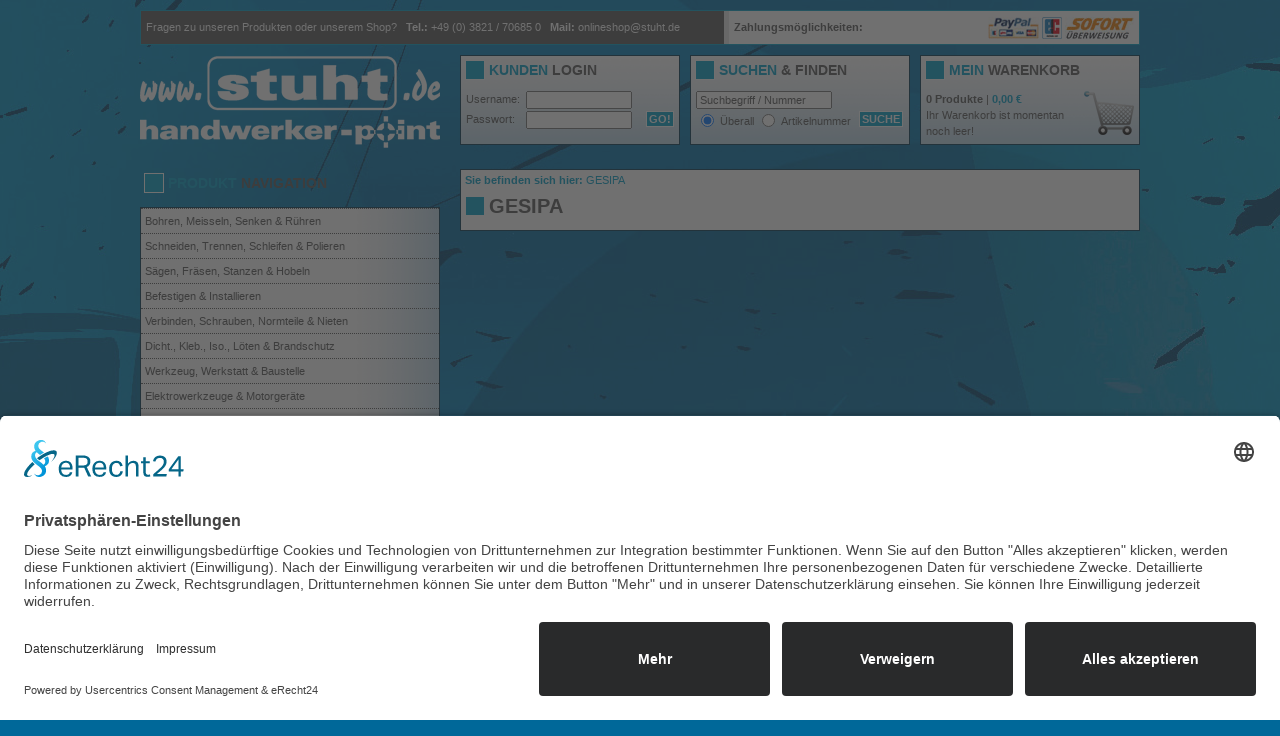

--- FILE ---
content_type: text/html; charset=UTF-8
request_url: https://www.stuht.de/gesipa.htm
body_size: 5743
content:
<!DOCTYPE html>
<html lang="de">
	<head>
		<title>GESIPA - Stefan Stuht GmbH | handwerker-point</title>
<link rel="preconnect" href="//app.eu.usercentrics.eu">
<link rel="preconnect" href="//api.eu.usercentrics.eu">
<link rel="preconnect" href="//sdp.eu.usercentrics.eu">
<link rel="preload" href="//app.eu.usercentrics.eu/browser-ui/latest/loader.js" as="script">
<link rel="preload" href="//sdp.eu.usercentrics.eu/latest/uc-block.bundle.js" as="script">
<meta http-equiv="content-type" content="text/html;charset=utf-8" />
<meta http-equiv="Content-Language" content="de" />
<meta charset="utf-8">
<meta name="viewport" content="width=device-width, initial-scale=1.0">

	<meta name="description" content="GESIPA" />


	<meta name="keywords" content="Stuht, Handwerker, Werkzeug, Solar, Holz, Bau, Schrauben, Elektro, Akku, Hitachi, Panasonic, Makita" />

<meta name="author" content="Stefan Stuht GmbH" />

<meta name="revisit-after" content="7 days" />
<!-- <link rel="shortcut icon" href="../site/pics/favicon.ico" type="image/ico" /> -->
<meta http-equiv="X-UA-Compatible" content="IE=edge,chrome=1">
<script id="usercentrics-cmp" async data-eu-mode="true" data-settings-id="wJWM7eUE" src="https://app.eu.usercentrics.eu/browser-ui/latest/loader.js"></script>
<script type="application/javascript" src="https://sdp.eu.usercentrics.eu/latest/uc-block.bundle.js"></script>
		<link href="/shop/templates/css/jquery.loadmask.css?2026-1" rel="stylesheet" type="text/css" />
<link href="/shop/templates/css/jquery.lightbox-0.5.css?2026-1" rel="stylesheet" type="text/css" />
<link href="/shop/templates/css/jquery-ui-1.8.14.custom.css?2026-1" rel="stylesheet" type="text/css" />
<link href="/shop/templates/css/flexslider-new.css?2026-1" rel="stylesheet" type="text/css" />
<!--<link href="/shop/templates/css/niceTree-1.0/nicetree-style.css?2026-1" rel="stylesheet" type="text/css" />-->
<link href="/shop/templates/css/jquery.countdown.css?2026-1" rel="stylesheet" type="text/css"/>

<!--<link href="/custom/shop/templates/STUHT2013_NETTO/CSS2013/bootstrap.css?2026-1" rel="stylesheet" type="text/css" />-->
<!--<link href="/custom/shop/templates/STUHT2013_NETTO/CSS2013/bootstrap-responsive.css?2026-1" rel="stylesheet" type="text/css" />-->

<link rel="stylesheet" type="text/css" href="/custom/shop/templates/STUHT2013_NETTO/CSS2013/main.css?2026-1" />
<link rel="stylesheet" type="text/css" href="/custom/shop/templates/STUHT2013_NETTO/CSS2013/fonts.css?2026-1" />
<link rel="stylesheet" type="text/css" href="/custom/shop/templates/STUHT2013_NETTO/CSS2013/buttons.css?2026-1" />
<link rel="stylesheet" type="text/css" href="/custom/shop/templates/STUHT2013_NETTO/CSS2013/tables.css?2026-1" />
<link rel="stylesheet" type="text/css" href="/custom/shop/templates/STUHT2013_NETTO/CSS2013/menu.css?2026-1" />
<link rel="stylesheet" type="text/css" href="/custom/shop/templates/STUHT2013_NETTO/CSS2013/artikel.css?2026-1" />

<!--[if  gte IE 8]>
	<link href="/custom/shop/templates/css/patches.css?2026-1" rel="stylesheet" type="text/css" />
<!--<![endif]-->

<!--[if lte IE 7]>
	<link href="/custom/shop/templates/STUHT2013_NETTO/css/legacy.css?2026-1" rel="stylesheet" type="text/css" />
<!--<![endif]-->

<!--[if  IE 8]>
	<link href="/custom/shop/templates/STUHT2013_NETTO/css/patches-IE8.css?2026-1" rel="stylesheet" type="text/css" />
<!--<![endif]-->


		<script>
	var ROOT = '/';
	var contentId = 'content';
	var lastVisitedProductsId = 'lastVisitedProducts_items';
	var loadingText = '<div class="loadingAnimation"><img src="/htdocs/shop/templates/css/niceTree-1.0/img/ajax-loader.gif" alt="Loading" /></div>';
	var loadingTextPageNavigation = loadingText;
	var loadingTextProductGroups = loadingText;
	var loadingTextProducts = loadingText;
	var loadingTextSearch = loadingText;
	var fileUploadImagePath = "/custom/shop/templates/STUHT2013_NETTO/site/pics/lookup.png";
</script>

</script><!-- Le HTML5 shim, for IE6-8 support of HTML5 elements -->
<!--[if lt IE 9]>
  <script src="/3rdparty/html5shiv/html5shiv.js"></script>
<![endif]-->

<script src="/3rdparty/jquery/bootstrap/jquery.js"></script>
<!--[if (gte IE 6)&(lte IE 8)]>
	<script src="/3rdparty/jquery/jquery-extra-selectors.js"></script>
	<script src="/3rdparty/selectivizr/selectivizr-min.js"></script>
<![endif]--> 

<script src="/3rdparty/jquery/bootstrap/bootstrap.min.js"></script>

<!--<script src="/3rdparty/jquery/bootstrap/bootstrap-transition.js"></script>
<script src="/3rdparty/jquery/bootstrap/bootstrap-alert.js"></script>
<script src="/3rdparty/jquery/bootstrap/bootstrap-modal.js"></script>
<script src="/3rdparty/jquery/bootstrap/bootstrap-dropdown.js"></script>
<script src="/3rdparty/jquery/bootstrap/bootstrap-scrollspy.js"></script>
<script src="/3rdparty/jquery/bootstrap/bootstrap-tab.js"></script>
<script src="/3rdparty/jquery/bootstrap/bootstrap-tooltip.js"></script>
<script src="/3rdparty/jquery/bootstrap/bootstrap-popover.js"></script>
<script src="/3rdparty/jquery/bootstrap/bootstrap-button.js"></script>
<script src="/3rdparty/jquery/bootstrap/bootstrap-collapse.js"></script>
<script src="/3rdparty/jquery/bootstrap/bootstrap-carousel.js"></script>
<script src="/3rdparty/jquery/bootstrap/bootstrap-typeahead.js"></script>-->

<script src="/3rdparty/jquery/jquery-ui/jquery-ui-1.8.23.custom.min.js"></script>
<script src="/3rdparty/jquery/jquery.history.min.js"></script>

<script src="/3rdparty/jquery/loadmask/jquery.loadmask.min.js"></script>
<script src="/3rdparty/jquery/lightbox/jquery.lightbox-0.5.min.js"></script>
<!-- <script src="/3rdparty/jquery/flexslider/jquery.flexslider-min.js"></script> -->
<script src="/3rdparty/jquery/flexslider/jquery.flexslider-new-min.js"></script>
<script src="/3rdparty/jquery/niceTree/jquery-tree-1.0.min.js"></script>
<script src="/3rdparty/jquery/countdown/jquery.countdown.min.js"></script>
 
	<script src="/3rdparty/jquery/countdown/jquery.countdown-de.js"></script> 
 

<script src="/shop/templates/js/core-2.js?2026-1"></script>
<script src="/shop/templates/js/keywordSearch.js?2026-1"></script>


<script type="text/plain" data-usercentrics="Google Analytics">
  (function(i,s,o,g,r,a,m){i['GoogleAnalyticsObject']=r;i[r]=i[r]||function(){
  (i[r].q=i[r].q||[]).push(arguments)},i[r].l=1*new Date();a=s.createElement(o),
  m=s.getElementsByTagName(o)[0];a.async=1;a.src=g;m.parentNode.insertBefore(a,m)
  })(window,document,'script','//www.google-analytics.com/analytics.js','ga');
  ga('create', 'UA-44973752-1', 'stuht.de');
ga('set', 'anonymizeIp', true);
  ga('send', 'pageview');
</script>

	</head>
	
	<body>
		
	
	      	<div id="container">
				
	
				<div class="topinfo">
					<div class="topinfoleft">Fragen zu unseren Produkten oder unserem Shop?&nbsp;&nbsp;&nbsp<b>Tel.:</b> +49 (0) 3821 / 70685 0&nbsp;&nbsp;&nbsp;<b>Mail:</b> onlineshop@stuht.de</div>
					<div class="topinforight"><b>Zahlungsm&ouml;glichkeiten:</b><div class="topicons"><img src="/custom/shop/templates/STUHT2013_NETTO/IMG2013/paypal.jpg" height="22" width="51" style="vertical-align: middle;"/>&nbsp;<img src="/custom/shop/templates/STUHT2013_NETTO/IMG2013/lastschrift.jpg" height="22" width="20" style="vertical-align: middle;"/>&nbsp;<img src="/custom/shop/templates/STUHT2013_NETTO/IMG2013/sofortueberweisung.jpg" height="22" width="69" style="vertical-align: middle;"/></div>
					</div>
					<div class="clear"></div>
				</div>
				
				<div class="header">
				
					<a href="https://www.stuht.de/"><div class="logo"></div></a>
				
					<div class="headerbox">
					    
						<div class="boxhead"><div class="boxheadpoint"></div><span class="lightblue">Kunden</span> Login</div>
						<div class="clear"></div>
				
						<form action="/index.php?page=loginWithin" method="post" id="login" name="formLogin">
						<input name="targetPageName" value="galleryNav&productGroup=80600&parentProductGroupNo=80600&offsetProduct=0&menuNo=1&treeMode=open&level=2&catId=80600&showCatId=80600" type="hidden"><input type="hidden" name="transactionMessage[]" value="loginUser" />
						<input name="transactionMessage[]" value="loginUser" type="hidden">
						<table class="fulltable">
						<tbody><tr><td class="left">Username:</td>
						<td><input id="username" name="username" class="loginText" value="" size="15" type="text"></td>
						<td>&nbsp;</td>
						</tr>
						<tr>
						<td>Passwort:</td>
						<td><input id="password" name="password" class="loginText" value="" size="15" type="password"></td>
						<td class="right"><input class="loginButton" title="Anmelden" value="GO!" type="submit"></td>
						</tr>
						</tbody></table>
						</form>
						
			
					</div>
			
					<div class="headerbox">
						<div class="boxhead"><div class="boxheadpoint"></div><span class="lightblue">Suchen</span> & Finden</div>
						<div class="clear"></div>
						<!-- <form  class="form-search noMargin pull-right" method="get" id="searchForm" name="searchForm" action="/index.php">
										<div class="input-append">
											<input type="text" id="searchWord" name="searchWord" value="" />
											<button type="submit" class="btn btn-success"><i class="icon-search icon-white"></i>&nbsp;</button>
										</div>
										<input type="hidden" name="page" value="fulltextSearch" />
										<input type="hidden" name="resetSearch" value="1" />
										<input type="hidden" name="pageNav" value="1" />
										<input type="hidden" name="searchRange" value="product" />	
										<input type="hidden" name="resetProductFilter" value="1" />
										<input type="hidden" name="offsetFulltextSearch" value="0" />
										<input type="hidden" name="offsetProduct" value="0" />
					                </form>
									<script>
										$(document).ready(function() {
											var searchId = 'searchForm';
											initSearch(searchId, loadingTextSearch);
										});
									</script>-->
									<form method="get" name="search" action="/index.php?page=search&offsetProduct=0&pageNav=1&resetProductFilter=1&language=de&resetMenu=1">
									<table class="fulltable">
			<tr>
			<td colspan="5">
			<input class="loginText" type="text" name="searchWord" value="Suchbegriff / Nummer" onfocus="this.value = ''">
			</td>
			<tr>
			</tr>
			<td>
			<input type="radio" name="searchFields" value="productsLang" checked="checked">
			</td>
			<td>
			<div style="line-height:20px;">&Uuml;berall</div>
			</td>
			<td>
			<input type="radio" name="searchFields" value="productsNo">
			</td>
			<td ><div style="line-height:20px;">Artikelnummer</div>
			</td>
			<td align="center">
					<input class="loginButton" title="SUCHE" value="SUCHE" type="submit">

			
					
					<input type="hidden" name="page" value="search">
					<input type="hidden" name="resetMenu" value="1">
					<input type="hidden" name="offsetProduct" value="0">
					<input type="hidden" name="pageNav" value="1">
					<input type="hidden" name="tradino_sess_id" value="jvn1ijo47p30bftafbfc0ovtom">
					<input type="hidden" name="searchFields" value="productsLang">
					<!-- 
					Suche nach Artikelnummer:
					<input type="hidden" name="searchFields" value="productsNo">
					Suche nach Text1
					<input type="hidden" name="searchFields" value="productsText1">
					-->
				
			</td>
			</tr>
						</table>
			</form>
			
					</div>
			
								<div id="infoCart">
									
		<div class="headerbox">
						<div class="boxhead"><div class="boxheadpoint"></div><span class="lightblue">Mein</span> Warenkorb</div>
						<div class="clear"></div>
			
			
			<table class="fulltable">
				<tr>
				
				<td class="left top"><b>0 Produkte</b> | <span class="cartsumme">0,00 &euro;</span><br />Ihr Warenkorb ist momentan noch leer!</td>
				
				<td class="right top"><a href="/index.php?page=cart&language=de&resetMenu=1" title="Zur Kasse"><img src="/custom/shop/templates/STUHT2013_NETTO/IMG2013/warenkorb.png" height="44" width="50" border="0" style="vertical-align: middle;"/></a></td>
				</tr>
				</table>
				
				
				
			</div>
		
	
					            </div>
			
				
			<!-- includex: ../cart/infoCart.inc.htm -->
					
			
					<div class="clear"></div>
				
				</div>
				
				
		
		
		
				
				
		

		        <div id="left">
					
						
  
		
		
		
		<div class="menuhead"><div class="boxheadpoint"></div><span class="lightblue">Produkt</span> Navigation</div>
		<div class="menu">
			
	<ul id="productGroupTree" class="artikelmenu">

			<li class="nav_1 ">
						<a id="node964d55fdfd13f600f5fda3579605f006" hasChildren="10" level="1" 
							ajaxParamsContent="method=getPage&configNo=1&ajaxParams=%2Fbohren%2C-meisseln%2C-senken-%26-r%25c3%25bchren.htm" ajaxParamsTree="method=getPage&configNo=1&page=productGroups&ajaxParams=%2Fbohren%2C-meisseln%2C-senken-%26-r%25c3%25bchren.htm&level=2"
							class="nav nav_1 fix-ie-nav" href="/bohren,-meisseln,-senken-&-r%c3%bchren.htm">Bohren, Meisseln, Senken & Rühren</a>
				
			</li>
					
				

				

				
					<li class="nav_1 ">
						<a id="node620c16a7f14f2f06820d3d4e1c0e1411" hasChildren="20" level="1" 
							ajaxParamsContent="method=getPage&configNo=1&ajaxParams=%2Fschneiden%2C-trennen%2C-schleifen-%26-polieren.htm" ajaxParamsTree="method=getPage&configNo=1&page=productGroups&ajaxParams=%2Fschneiden%2C-trennen%2C-schleifen-%26-polieren.htm&level=2"
							class="nav nav_1 fix-ie-nav" href="/schneiden,-trennen,-schleifen-&-polieren.htm">Schneiden, Trennen, Schleifen & Polieren</a>
				
			</li>
					
				

				

				
					<li class="nav_1 ">
						<a id="nodeb303d38efe62794efb5cfc6ff10e88b7" hasChildren="30" level="1" 
							ajaxParamsContent="method=getPage&configNo=1&ajaxParams=%2Fs%25c3%25a4gen%2C-fr%25c3%25a4sen%2C-stanzen-%26-hobeln.htm" ajaxParamsTree="method=getPage&configNo=1&page=productGroups&ajaxParams=%2Fs%25c3%25a4gen%2C-fr%25c3%25a4sen%2C-stanzen-%26-hobeln.htm&level=2"
							class="nav nav_1 fix-ie-nav" href="/s%c3%a4gen,-fr%c3%a4sen,-stanzen-&-hobeln.htm">Sägen, Fräsen, Stanzen & Hobeln</a>
				
			</li>
					
				

				

				
					<li class="nav_1 ">
						<a id="noded90af0c597d4de8735768869a5e7b74b" hasChildren="40" level="1" 
							ajaxParamsContent="method=getPage&configNo=1&ajaxParams=%2Fbefestigen-%26-installieren.htm" ajaxParamsTree="method=getPage&configNo=1&page=productGroups&ajaxParams=%2Fbefestigen-%26-installieren.htm&level=2"
							class="nav nav_1 fix-ie-nav" href="/befestigen-&-installieren.htm">Befestigen & Installieren</a>
				
			</li>
					
				

				

				
					<li class="nav_1 ">
						<a id="node5fe59142e9730a13f25ac6c3ff234987" hasChildren="50" level="1" 
							ajaxParamsContent="method=getPage&configNo=1&ajaxParams=%2Fverbinden%2C-schrauben%2C-normteile-%26-nieten.htm" ajaxParamsTree="method=getPage&configNo=1&page=productGroups&ajaxParams=%2Fverbinden%2C-schrauben%2C-normteile-%26-nieten.htm&level=2"
							class="nav nav_1 fix-ie-nav" href="/verbinden,-schrauben,-normteile-&-nieten.htm">Verbinden, Schrauben, Normteile & Nieten</a>
				
			</li>
					
				

				

				
					<li class="nav_1 ">
						<a id="node53f190931b3837396099dc21f2a75331" hasChildren="60" level="1" 
							ajaxParamsContent="method=getPage&configNo=1&ajaxParams=%2Fdicht.%2C-kleb.%2C-iso.%2C-l%25c3%25b6ten-%26-brandschutz.htm" ajaxParamsTree="method=getPage&configNo=1&page=productGroups&ajaxParams=%2Fdicht.%2C-kleb.%2C-iso.%2C-l%25c3%25b6ten-%26-brandschutz.htm&level=2"
							class="nav nav_1 fix-ie-nav" href="/dicht.,-kleb.,-iso.,-l%c3%b6ten-&-brandschutz.htm">Dicht., Kleb., Iso., Löten & Brandschutz</a>
				
			</li>
					
				

				

				
					<li class="nav_1 ">
						<a id="node7c3f816f50bb95b0259eb62d4f841cef" hasChildren="70" level="1" 
							ajaxParamsContent="method=getPage&configNo=1&ajaxParams=%2Fwerkzeug%2C-werkstatt-%26-baustelle.htm" ajaxParamsTree="method=getPage&configNo=1&page=productGroups&ajaxParams=%2Fwerkzeug%2C-werkstatt-%26-baustelle.htm&level=2"
							class="nav nav_1 fix-ie-nav" href="/werkzeug,-werkstatt-&-baustelle.htm">Werkzeug, Werkstatt & Baustelle</a>
				
			</li>
					
				

				

				
					<li class="nav_1 ">
						<a id="nodeb2f1e23c6697c305f3ddc0cfb3fc6c8a" hasChildren="80" level="1" 
							ajaxParamsContent="method=getPage&configNo=1&ajaxParams=%2Felektrowerkzeuge-%26-motorger%25c3%25a4te.htm" ajaxParamsTree="method=getPage&configNo=1&page=productGroups&ajaxParams=%2Felektrowerkzeuge-%26-motorger%25c3%25a4te.htm&level=2"
							class="nav nav_1 fix-ie-nav" href="/elektrowerkzeuge-&-motorger%c3%a4te.htm">Elektrowerkzeuge & Motorgeräte</a>
				
			</li>
					
				

				

				
					<li class="nav_1 nt_open ">
						<a id="nodeed450616bb3a212a6d41f5a20791406c" hasChildren="80600" level="1" 
							ajaxParamsContent="method=getPage&configNo=1&ajaxParams=%2Fgesipa.htm" ajaxParamsTree="method=getPage&configNo=1&page=productGroups&ajaxParams=%2Fgesipa.htm&level=2" 
							class="nav_active nav_1_active fix-ie-nav"  href="/gesipa.htm">GESIPA</a>
				
			</li>
					
				

				

				
					<li class="nav_1 ">
						<a id="node7b96334411e11ac90b4083175be317bb" hasChildren="8091" level="1" 
							ajaxParamsContent="method=getPage&configNo=1&ajaxParams=%2Flandschaftspflege.htm" ajaxParamsTree="method=getPage&configNo=1&page=productGroups&ajaxParams=%2Flandschaftspflege.htm&level=2"
							class="nav nav_1 fix-ie-nav" href="/landschaftspflege.htm">Landschaftspflege</a>
				
			</li>
					
				

				

				
					<li class="nav_1 ">
						<a id="node09aab965ebfbfacdbd2619f511ed1b78" hasChildren="81" level="1" 
							ajaxParamsContent="method=getPage&configNo=1&ajaxParams=%2Fhusqvarna.htm" ajaxParamsTree="method=getPage&configNo=1&page=productGroups&ajaxParams=%2Fhusqvarna.htm&level=2"
							class="nav nav_1 fix-ie-nav" href="/husqvarna.htm">HUSQVARNA</a>
				
			</li>
					
				

				

				
					<li class="nav_1 ">
						<a id="node5b6b30ddbcdb6e76adac7fbc203c3fea" hasChildren="81500" level="1" 
							ajaxParamsContent="method=getPage&configNo=1&ajaxParams=%2Fhedi.htm" ajaxParamsTree="method=getPage&configNo=1&page=productGroups&ajaxParams=%2Fhedi.htm&level=2"
							class="nav nav_1 fix-ie-nav" href="/hedi.htm">HEDI</a>
				
			</li>
					
				

				

				
					<li class="nav_1 ">
						<a id="node7aa79538970f7e2f0cfc6fcdd5478008" hasChildren="81510" level="1" 
							ajaxParamsContent="method=getPage&configNo=1&ajaxParams=%2Fkabel--%26-ger%25c3%25a4tetrommeln.htm" ajaxParamsTree="method=getPage&configNo=1&page=productGroups&ajaxParams=%2Fkabel--%26-ger%25c3%25a4tetrommeln.htm&level=2"
							class="nav nav_1 fix-ie-nav" href="/kabel--&-ger%c3%a4tetrommeln.htm">Kabel- & Gerätetrommeln</a>
				
			</li>
					
				

				

				
					<li class="nav_1 ">
						<a id="node93f6c70409b17053e070ca6fae86f29c" hasChildren="81520" level="1" 
							ajaxParamsContent="method=getPage&configNo=1&ajaxParams=%2Fenergiestationen.htm" ajaxParamsTree="method=getPage&configNo=1&page=productGroups&ajaxParams=%2Fenergiestationen.htm&level=2"
							class="nav nav_1 fix-ie-nav" href="/energiestationen.htm">Energiestationen</a>
				
			</li>
					
				

				

				
					<li class="nav_1 ">
						<a id="node264b60d4879f644ec168d0fe2b426893" hasChildren="81530" level="1" 
							ajaxParamsContent="method=getPage&configNo=1&ajaxParams=%2Fstrahler-%26-leuchten.htm" ajaxParamsTree="method=getPage&configNo=1&page=productGroups&ajaxParams=%2Fstrahler-%26-leuchten.htm&level=2"
							class="nav nav_1 fix-ie-nav" href="/strahler-&-leuchten.htm">Strahler & Leuchten</a>
				
			</li>
					
				

				

				
					<li class="nav_1 ">
						<a id="node35b39424c5d81f2691a4940689db225a" hasChildren="81540" level="1" 
							ajaxParamsContent="method=getPage&configNo=1&ajaxParams=%2Fverl%25c3%25a4ngerungen.htm" ajaxParamsTree="method=getPage&configNo=1&page=productGroups&ajaxParams=%2Fverl%25c3%25a4ngerungen.htm&level=2"
							class="nav nav_1 fix-ie-nav" href="/verl%c3%a4ngerungen.htm">Verlängerungen</a>
				
			</li>
					
				

				

				
					<li class="nav_1 ">
						<a id="nodeb0504bfbd44b8d534222d44141154a85" hasChildren="81540" level="1" 
							ajaxParamsContent="method=getPage&configNo=1&ajaxParams=%2Fzubeh%25c3%25b6r.htm" ajaxParamsTree="method=getPage&configNo=1&page=productGroups&ajaxParams=%2Fzubeh%25c3%25b6r.htm&level=2"
							class="nav nav_1 fix-ie-nav" href="/zubeh%c3%b6r.htm">Zubehör</a>
				
			</li>
					
				

				

				
					<li class="nav_1 ">
						<a id="node5e7cc60f323c81f835c070e194ec7b0e" hasChildren="83600" level="1" 
							ajaxParamsContent="method=getPage&configNo=1&ajaxParams=%2Fhikoki.htm" ajaxParamsTree="method=getPage&configNo=1&page=productGroups&ajaxParams=%2Fhikoki.htm&level=2"
							class="nav nav_1 fix-ie-nav" href="/hikoki.htm">HIKOKI</a>
				
			</li>
					
				

				

				
					<li class="nav_1 ">
						<a id="node13f18ebb1d9d701f1b0ce3aa0d53a2c4" hasChildren="83800" level="1" 
							ajaxParamsContent="method=getPage&configNo=1&ajaxParams=%2Fjepson.htm" ajaxParamsTree="method=getPage&configNo=1&page=productGroups&ajaxParams=%2Fjepson.htm&level=2"
							class="nav nav_1 fix-ie-nav" href="/jepson.htm">Jepson</a>
				
			</li>
					
				

				

				
					<li class="nav_1 ">
						<a id="nodecaf6df8b1a63a7c3c8e16897bc8f394b" hasChildren="84000" level="1" 
							ajaxParamsContent="method=getPage&configNo=1&ajaxParams=%2Fpanasonic.htm" ajaxParamsTree="method=getPage&configNo=1&page=productGroups&ajaxParams=%2Fpanasonic.htm&level=2"
							class="nav nav_1 fix-ie-nav" href="/panasonic.htm">Panasonic</a>
				
			</li>
					
				

				

				
					<li class="nav_1 ">
						<a id="nodedf9eb19b1b4dc70bb14bf8885bc15d72" hasChildren="84000" level="1" 
							ajaxParamsContent="method=getPage&configNo=1&ajaxParams=%2Ftjep.htm" ajaxParamsTree="method=getPage&configNo=1&page=productGroups&ajaxParams=%2Ftjep.htm&level=2"
							class="nav nav_1 fix-ie-nav" href="/tjep.htm">TJEP</a>
				
			</li>
					
				

				

				
					<li class="nav_1 ">
						<a id="nodef5d360a2dd1c62e2e8d6f252620684e5" hasChildren="84000" level="1" 
							ajaxParamsContent="method=getPage&configNo=1&ajaxParams=%2Fnagelger%25c3%25a4te.htm" ajaxParamsTree="method=getPage&configNo=1&page=productGroups&ajaxParams=%2Fnagelger%25c3%25a4te.htm&level=2"
							class="nav nav_1 fix-ie-nav" href="/nagelger%c3%a4te.htm">Nagelgeräte</a>
				
			</li>
					
				

				

				
					<li class="nav_1 ">
						<a id="node8b631cd53af64a2a708af19be41433d6" hasChildren="84000" level="1" 
							ajaxParamsContent="method=getPage&configNo=1&ajaxParams=%2Fklammerger%25c3%25a4te.htm" ajaxParamsTree="method=getPage&configNo=1&page=productGroups&ajaxParams=%2Fklammerger%25c3%25a4te.htm&level=2"
							class="nav nav_1 fix-ie-nav" href="/klammerger%c3%a4te.htm">Klammergeräte</a>
				
			</li>
					
				

				

				
					<li class="nav_1 ">
						<a id="node71f19e54ef858615c2bce6d1b554ace1" hasChildren="84000" level="1" 
							ajaxParamsContent="method=getPage&configNo=1&ajaxParams=%2Fnagler---verbrauchszubeh%25c3%25b6r.htm" ajaxParamsTree="method=getPage&configNo=1&page=productGroups&ajaxParams=%2Fnagler---verbrauchszubeh%25c3%25b6r.htm&level=2"
							class="nav nav_1 fix-ie-nav" href="/nagler---verbrauchszubeh%c3%b6r.htm">Nagler - Verbrauchszubehör</a>
				
			</li>
					
				

				

				
					<li class="nav_1 ">
						<a id="node901e4a9892bbb6a314a3f2b17c2869cc" hasChildren="84000" level="1" 
							ajaxParamsContent="method=getPage&configNo=1&ajaxParams=%2Fnagler---zubeh%25c3%25b6r---ersatzteile.htm" ajaxParamsTree="method=getPage&configNo=1&page=productGroups&ajaxParams=%2Fnagler---zubeh%25c3%25b6r---ersatzteile.htm&level=2"
							class="nav nav_1 fix-ie-nav" href="/nagler---zubeh%c3%b6r---ersatzteile.htm">Nagler - Zubehör / Ersatzteile</a>
				
			</li>
					
				

				

				
					<li class="nav_1 ">
						<a id="noded0d6f19d272f26164ee778662da42e8e" hasChildren="84000" level="1" 
							ajaxParamsContent="method=getPage&configNo=1&ajaxParams=%2Fhigh-pressure.htm" ajaxParamsTree="method=getPage&configNo=1&page=productGroups&ajaxParams=%2Fhigh-pressure.htm&level=2"
							class="nav nav_1 fix-ie-nav" href="/high-pressure.htm">High Pressure</a>
				
			</li>
					
				

				

				
					<li class="nav_1 ">
						<a id="node0fce3fbb6737d3514652a0f0d54b9089" hasChildren="84000" level="1" 
							ajaxParamsContent="method=getPage&configNo=1&ajaxParams=%2Fkompressoren.htm" ajaxParamsTree="method=getPage&configNo=1&page=productGroups&ajaxParams=%2Fkompressoren.htm&level=2"
							class="nav nav_1 fix-ie-nav" href="/kompressoren.htm">Kompressoren</a>
				
			</li>
					
				

				

				
					<li class="nav_1 ">
						<a id="node2a773eb9b57be62baf902bd4ee219066" hasChildren="84000" level="1" 
							ajaxParamsContent="method=getPage&configNo=1&ajaxParams=%2Fkompressoren---systemzubeh%25c3%25b6r.htm" ajaxParamsTree="method=getPage&configNo=1&page=productGroups&ajaxParams=%2Fkompressoren---systemzubeh%25c3%25b6r.htm&level=2"
							class="nav nav_1 fix-ie-nav" href="/kompressoren---systemzubeh%c3%b6r.htm">Kompressoren - Systemzubehör</a>
				
			</li>
					
				

				

				
					<li class="nav_1 ">
						<a id="nodec1c46cc00dd56585716ff7c0ea29044a" hasChildren="84500" level="1" 
							ajaxParamsContent="method=getPage&configNo=1&ajaxParams=%2Fbaier.htm" ajaxParamsTree="method=getPage&configNo=1&page=productGroups&ajaxParams=%2Fbaier.htm&level=2"
							class="nav nav_1 fix-ie-nav" href="/baier.htm">BAIER</a>
				
			</li>
					
				

				

				
					<li class="nav_1 ">
						<a id="nodee2a9aa68d01185f36506914586476f42" hasChildren="84600" level="1" 
							ajaxParamsContent="method=getPage&configNo=1&ajaxParams=%2Fmetabo.htm" ajaxParamsTree="method=getPage&configNo=1&page=productGroups&ajaxParams=%2Fmetabo.htm&level=2"
							class="nav nav_1 fix-ie-nav" href="/metabo.htm">METABO</a>
				
			</li>
					
				

				

				
					<li class="nav_1 ">
						<a id="node05d643b679d6ba0a266a8a178e62f7ee" hasChildren="" level="1" 
							ajaxParamsContent="method=getPage&configNo=1&ajaxParams=%2Fnedo.htm" ajaxParamsTree="method=getPage&configNo=1&page=productGroups&ajaxParams=%2Fnedo.htm&level=2"
							class="nav nav_1 fix-ie-nav" href="/nedo.htm">NEDO</a>
				
			</li>
					
				

				

				
					<li class="nav_1 ">
						<a id="node6b87f223e131ee371e82f9973b0c9164" hasChildren="86000" level="1" 
							ajaxParamsContent="method=getPage&configNo=1&ajaxParams=%2Ffestool.htm" ajaxParamsTree="method=getPage&configNo=1&page=productGroups&ajaxParams=%2Ffestool.htm&level=2"
							class="nav nav_1 fix-ie-nav" href="/festool.htm">FESTOOL</a>
				
			</li>
					
				

				

				
					<li class="nav_1 ">
						<a id="node494ae3007de7cae0923d3b2378fc097a" hasChildren="87100" level="1" 
							ajaxParamsContent="method=getPage&configNo=1&ajaxParams=%2Ffein.htm" ajaxParamsTree="method=getPage&configNo=1&page=productGroups&ajaxParams=%2Ffein.htm&level=2"
							class="nav nav_1 fix-ie-nav" href="/fein.htm">FEIN</a>
				
			</li>
					
				

				

				
					<li class="nav_1 ">
						<a id="node6b2f0c0d67dff986cbad68e940915e5a" hasChildren="87500" level="1" 
							ajaxParamsContent="method=getPage&configNo=1&ajaxParams=%2Fsoudal.htm" ajaxParamsTree="method=getPage&configNo=1&page=productGroups&ajaxParams=%2Fsoudal.htm&level=2"
							class="nav nav_1 fix-ie-nav" href="/soudal.htm">SOUDAL</a>
				
			</li>
					
				

				

				
					<li class="nav_1 ">
						<a id="node8d585c304d51d648856bc7ac85247d99" hasChildren="90" level="1" 
							ajaxParamsContent="method=getPage&configNo=1&ajaxParams=%2Flagern.htm" ajaxParamsTree="method=getPage&configNo=1&page=productGroups&ajaxParams=%2Flagern.htm&level=2"
							class="nav nav_1 fix-ie-nav" href="/lagern.htm">Lagern</a>
				
			</li>
					
				

				

				
					<li class="nav_1 ">
						<a id="node0172a89165c1e5d48ae49fb7f69684b0" hasChildren="96" level="1" 
							ajaxParamsContent="method=getPage&configNo=1&ajaxParams=%2Ftop-angebote.htm" ajaxParamsTree="method=getPage&configNo=1&page=productGroups&ajaxParams=%2Ftop-angebote.htm&level=2"
							class="nav nav_1 fix-ie-nav" href="/top-angebote.htm">Top-Angebote</a>
				
			
			</li>
		</ul>
		<script>
			$(document).ready(function() {
				var treeId = 'productGroupTree';
				initMenu(treeId, loadingTextProductGroups);
			});
		</script>
	

		</div>

	

    		       
		        </div>
		        <div id="right">
		        	<section id="content">
			        	
						<!--### CONTENT_START ###-->
						
			
		<div class="breadcrumb">Sie befinden sich hier: 
			
				<a title="/gesipa.htm" href="/gesipa.htm">GESIPA</a>
				
			
		</div>
	
			
		
			
				<div class="boxhead"><div class="boxheadpoint"></div><h1>GESIPA</h1>	</div>
				
			
			
			
		

			
				
	  		
		 
	
		
						<!--### CONTENT_END ###-->
					</section>
					<!-- includex: ../products/lastVisitedProducts.inc.htm -->
		        </div>
	    <div class="clear"></div>
    	
		<div id="footer">
    	<center>
	    <ul class="footermenu">
		<li><a href="/agb.htm">AGB</a></li>
		<li><a href="/index.php?page=products&resetProductFilter=1&language=de">Zahlung & Versand</a></li>
		<li><a href="/impressum.htm">Impressum</a></li>
		<li><a href="/datenschutzerkl%c3%a4rung.htm">Datenschutz</a></li>
		<li><a href="/index.php?page=watchList&language=de">Merkliste</a></li>
		</ul></center>
		
</div>
		<center><span style="color:white">Stefan Stuht GmbH, Beim Handweiser 16, 18311 Ribnitz-Damgarten, &Ouml;ffnungszeiten: Montag - Freitag 06:00 - 17:00 Uhr</span></center>
		<script>
			$(document).ready(function() {
				var id = "cartItemsAfter";
				loadInfoCartItems(id);
			});
		</script>

	

</div>		
	



	<script>setJSEnabled();</script></body>
</html>

--- FILE ---
content_type: text/html; charset=utf-8
request_url: https://www.stuht.de/shop/ajax.php
body_size: 1234
content:
{"returnParams":{"id":"cartItemsAfter"},"http":{"page":"infoCartItems","fileName":"..\/site\/breadcrumb.inc.htm"},"breadcrumb":"\t\t<style>\r\n\t\t\ta.var {font-size: 10px; color: #2A1F60; text-decoration: none;}\r\n\t\t\ta:Visited.var {color: #2A1F60;}\r\n\t\t<\/style>\r\n       \t<script language=\"JavaScript\" type=\"text\/javascript\">\r\n      \t<!--\r\n       \tfunction showHide(id) {\r\n       \t\tvar table = document.getElementById(id);\r\n\t       \tif(table.style.display=='block') {\r\n\t       \t\ttable.style.display = 'none';\r\n\t       \t} else {\r\n\t       \t\ttable.style.display = 'block';\r\n\t       \t}\r\n\t\t}\r\n       \t\/\/-->\r\n       \t<\/script>\r\n       \t<table id=\"2ba4fb9b5306baf96e44a7d29a7e1aaf\" style=\"display: block;  border: 1px dotted red; margin-bottom: 2px\" border=\"0\" width=\"720\" cellpadding=\"1\" cellspacing=\"1\" bordercolor=\"white\" bordercolordark=\"white\" bordercolorlight=\"gray\"><tr><td valign=\"top\" style=\"font-family: Tahoma; font-size: 10px; color: black; background-color: f5f5f5;\" width=\"1\">[\"templateName\"]<\/td><td style=\"font-family: Tahoma; font-size: 10px; color: black; background-color: f5f5f5;\"><b>&nbsp;:&nbsp;\"..\/site\/breadcrumb.inc.htm\"<\/b><\/td><\/tr><\/table>\t\t<style>\r\n\t\t\ta.var {font-size: 10px; color: #2A1F60; text-decoration: none;}\r\n\t\t\ta:Visited.var {color: #2A1F60;}\r\n\t\t<\/style>\r\n       \t<script language=\"JavaScript\" type=\"text\/javascript\">\r\n      \t<!--\r\n       \tfunction showHide(id) {\r\n       \t\tvar table = document.getElementById(id);\r\n\t       \tif(table.style.display=='block') {\r\n\t       \t\ttable.style.display = 'none';\r\n\t       \t} else {\r\n\t       \t\ttable.style.display = 'block';\r\n\t       \t}\r\n\t\t}\r\n       \t\/\/-->\r\n       \t<\/script>\r\n       \t<table id=\"a9784f4a9c43e25c436aad4aeb4b2e64\" style=\"display: block;  border: 1px dotted red; margin-bottom: 2px\" border=\"0\" width=\"720\" cellpadding=\"1\" cellspacing=\"1\" bordercolor=\"white\" bordercolordark=\"white\" bordercolorlight=\"gray\"><tr><td valign=\"top\" style=\"font-family: Tahoma; font-size: 10px; color: black; background-color: f5f5f5;\" width=\"1\">[\"referrer\"]<\/td><td style=\"font-family: Tahoma; font-size: 10px; color: black; background-color: f5f5f5;\"><b>&nbsp;:&nbsp;\"\"<\/b><\/td><\/tr><\/table>\t\t<style>\r\n\t\t\ta.var {font-size: 10px; color: #2A1F60; text-decoration: none;}\r\n\t\t\ta:Visited.var {color: #2A1F60;}\r\n\t\t<\/style>\r\n       \t<script language=\"JavaScript\" type=\"text\/javascript\">\r\n      \t<!--\r\n       \tfunction showHide(id) {\r\n       \t\tvar table = document.getElementById(id);\r\n\t       \tif(table.style.display=='block') {\r\n\t       \t\ttable.style.display = 'none';\r\n\t       \t} else {\r\n\t       \t\ttable.style.display = 'block';\r\n\t       \t}\r\n\t\t}\r\n       \t\/\/-->\r\n       \t<\/script>\r\n       \t<table id=\"c99bc77f72fb0848bc12f0ac72ddd641\" style=\"display: block;  border: 1px dotted red; margin-bottom: 2px\" border=\"0\" width=\"720\" cellpadding=\"1\" cellspacing=\"1\" bordercolor=\"white\" bordercolordark=\"white\" bordercolorlight=\"gray\"><tr><td valign=\"top\" style=\"font-family: Tahoma; font-size: 10px; color: black; background-color: f5f5f5;\" width=\"1\">[\"this->templates\"]<\/td><td style=\"font-family: Tahoma; font-size: 10px; color: black; background-color: f5f5f5;\"><b>&nbsp;:&nbsp;\"\"<\/b><\/td><\/tr><\/table>\t\t<style>\r\n\t\t\ta.var {font-size: 10px; color: #2A1F60; text-decoration: none;}\r\n\t\t\ta:Visited.var {color: #2A1F60;}\r\n\t\t<\/style>\r\n       \t<script language=\"JavaScript\" type=\"text\/javascript\">\r\n      \t<!--\r\n       \tfunction showHide(id) {\r\n       \t\tvar table = document.getElementById(id);\r\n\t       \tif(table.style.display=='block') {\r\n\t       \t\ttable.style.display = 'none';\r\n\t       \t} else {\r\n\t       \t\ttable.style.display = 'block';\r\n\t       \t}\r\n\t\t}\r\n       \t\/\/-->\r\n       \t<\/script>\r\n       \t<table id=\"c21ac2ee67cc41696eb7922e82ede5e6\" style=\"display: block;  border: 1px dotted red; margin-bottom: 2px\" border=\"0\" width=\"720\" cellpadding=\"1\" cellspacing=\"1\" bordercolor=\"white\" bordercolordark=\"white\" bordercolorlight=\"gray\"><tr><td valign=\"top\" style=\"font-family: Tahoma; font-size: 10px; color: black; background-color: f5f5f5;\" width=\"1\">[\"design\"]<\/td><td style=\"font-family: Tahoma; font-size: 10px; color: black; background-color: f5f5f5;\"><b>&nbsp;:&nbsp;<a href=\"javascript:showHide('1c21ac2ee67cc41696eb7922e82ede5e6');\" class=\"var\" onFocus=\"this.blur();\">is an object (3)<\/a><table id=\"1c21ac2ee67cc41696eb7922e82ede5e6\" style=\"display: block; \" border=\"0\" width=\"100%\" cellpadding=\"1\" cellspacing=\"1\" bordercolor=\"white\" bordercolordark=\"white\" bordercolorlight=\"gray\"><tr><td valign=\"top\" style=\"font-family: Tahoma; font-size: 10px; color: black; background-color: ebebeb;\" width=\"1\">[\"design\"]<\/td><td style=\"font-family: Tahoma; font-size: 10px; color: black; background-color: ebebeb;\"><b>&nbsp;:&nbsp;<a href=\"javascript:showHide('21c21ac2ee67cc41696eb7922e82ede5e6');\" class=\"var\" onFocus=\"this.blur();\">is an array (11)<\/a><\/b><table id=\"21c21ac2ee67cc41696eb7922e82ede5e6\" style=\"display: block; \" border=\"0\" width=\"100%\" cellpadding=\"1\" cellspacing=\"1\" bordercolor=\"white\" bordercolordark=\"white\" bordercolorlight=\"gray\"><tr><td valign=\"top\" style=\"font-family: Tahoma; font-size: 10px; color: black; background-color: e1e1e1;\" width=\"1\">[\"language\"]<\/td><td style=\"font-family: Tahoma; font-size: 10px; color: black; background-color: e1e1e1;\"><b>&nbsp;:&nbsp;\"de\"<\/b><\/td><\/tr><tr><td valign=\"top\" style=\"font-family: Tahoma; font-size: 10px; color: black; background-color: e1e1e1;\" width=\"1\">[\"compatibility\"]<\/td><td style=\"font-family: Tahoma; font-size: 10px; color: black; background-color: e1e1e1;\"><b>&nbsp;:&nbsp;is an array (0)<\/b><\/td><\/tr><tr><td valign=\"top\" style=\"font-family: Tahoma; font-size: 10px; color: black; background-color: e1e1e1;\" width=\"1\">[\"templates\"]<\/td><td style=\"font-family: Tahoma; font-size: 10px; color: black; background-color: e1e1e1;\"><b>&nbsp;:&nbsp;<a href=\"javascript:showHide('341c21ac2ee67cc41696eb7922e82ede5e8');\" class=\"var\" onFocus=\"this.blur();\">is an array (1)<\/a><\/b><table id=\"341c21ac2ee67cc41696eb7922e82ede5e8\" style=\"display: block; \" border=\"0\" width=\"100%\" cellpadding=\"1\" cellspacing=\"1\" bordercolor=\"white\" bordercolordark=\"white\" bordercolorlight=\"gray\"><tr><td valign=\"top\" style=\"font-family: Tahoma; font-size: 10px; color: black; background-color: d7d7d7;\" width=\"1\">[\"0\"]<\/td><td style=\"font-family: Tahoma; font-size: 10px; color: black; background-color: d7d7d7;\"><b>&nbsp;:&nbsp;\"STUHT2013_NETTO\"<\/b><\/td><\/tr><\/table><\/td><\/tr><tr><td valign=\"top\" style=\"font-family: Tahoma; font-size: 10px; color: black; background-color: e1e1e1;\" width=\"1\">[\"aliases\"]<\/td><td style=\"font-family: Tahoma; font-size: 10px; color: black; background-color: e1e1e1;\"><b>&nbsp;:&nbsp;<a href=\"javascript:showHide('351c21ac2ee67cc41696eb7922e82ede5e9');\" class=\"var\" onFocus=\"this.blur();\">is an array (3)<\/a><\/b><table id=\"351c21ac2ee67cc41696eb7922e82ede5e9\" style=\"display: block; \" border=\"0\" width=\"100%\" cellpadding=\"1\" cellspacing=\"1\" bordercolor=\"white\" bordercolordark=\"white\" bordercolorlight=\"gray\"><tr><td valign=\"top\" style=\"font-family: Tahoma; font-size: 10px; color: black; background-color: d7d7d7;\" width=\"1\">[\"0\"]<\/td><td style=\"font-family: Tahoma; font-size: 10px; color: black; background-color: d7d7d7;\"><b>&nbsp;:&nbsp;\"base\/xml\/aliases.php\"<\/b><\/td><\/tr><tr><td valign=\"top\" style=\"font-family: Tahoma; font-size: 10px; color: black; background-color: d7d7d7;\" width=\"1\">[\"1\"]<\/td><td style=\"font-family: Tahoma; font-size: 10px; color: black; background-color: d7d7d7;\"><b>&nbsp;:&nbsp;\"STUHT2013_NETTO\/xml\/aliases.php\"<\/b><\/td><\/tr><tr><td valign=\"top\" style=\"font-family: Tahoma; font-size: 10px; color: black; background-color: d7d7d7;\" width=\"1\">[\"2\"]<\/td><td style=\"font-family: Tahoma; font-size: 10px; color: black; background-color: d7d7d7;\"><b>&nbsp;:&nbsp;\"STUHT2013_NETTO\/xml\/aliasesTransactions.php\"<\/b><\/td><\/tr><\/table><\/td><\/tr><tr><td valign=\"top\" style=\"font-family: Tahoma; font-size: 10px; color: black; background-color: e1e1e1;\" width=\"1\">[\"messages\"]<\/td><td style=\"font-family: Tahoma; font-size: 10px; color: black; background-color: e1e1e1;\"><b>&nbsp;:&nbsp;<a href=\"javascript:showHide('361c21ac2ee67cc41696eb7922e82ede5f0');\" class=\"var\" onFocus=\"this.blur();\">is an array (2)<\/a><\/b><table id=\"361c21ac2ee67cc41696eb7922e82ede5f0\" style=\"display: block; \" border=\"0\" width=\"100%\" cellpadding=\"1\" cellspacing=\"1\" bordercolor=\"white\" bordercolordark=\"white\" bordercolorlight=\"gray\"><tr><td valign=\"top\" style=\"font-family: Tahoma; font-size: 10px; color: black; background-color: d7d7d7;\" width=\"1\">[\"0\"]<\/td><td style=\"font-family: Tahoma; font-size: 10px; color: black; background-color: d7d7d7;\"><b>&nbsp;:&nbsp;\"base_de\/xml\/messages.php\"<\/b><\/td><\/tr><tr><td valign=\"top\" style=\"font-family: Tahoma; font-size: 10px; color: black; background-color: d7d7d7;\" width=\"1\">[\"1\"]<\/td><td style=\"font-family: Tahoma; font-size: 10px; color: black; background-color: d7d7d7;\"><b>&nbsp;:&nbsp;\"STUHT2013_NETTO\/xml\/messages.php\"<\/b><\/td><\/tr><\/table><\/td><\/tr><tr><td valign=\"top\" style=\"font-family: Tahoma; font-size: 10px; color: black; background-color: e1e1e1;\" width=\"1\">[\"translations\"]<\/td><td style=\"font-family: Tahoma; font-size: 10px; color: black; background-color: e1e1e1;\"><b>&nbsp;:&nbsp;<a href=\"javascript:showHide('371c21ac2ee67cc41696eb7922e82ede5f1');\" class=\"var\" onFocus=\"this.blur();\">is an array (1)<\/a><\/b><table id=\"371c21ac2ee67cc41696eb7922e82ede5f1\" style=\"display: block; \" border=\"0\" width=\"100%\" cellpadding=\"1\" cellspacing=\"1\" bordercolor=\"white\" bordercolordark=\"white\" bordercolorlight=\"gray\"><tr><td valign=\"top\" style=\"font-family: Tahoma; font-size: 10px; color: black; background-color: d7d7d7;\" width=\"1\">[\"0\"]<\/td><td style=\"font-family: Tahoma; font-size: 10px; color: black; background-color: d7d7d7;\"><b>&nbsp;:&nbsp;\"STUHT2013_NETTO\/xml\/translations.php\"<\/b><\/td><\/tr><\/table><\/td><\/tr><tr><td valign=\"top\" style=\"font-family: Tahoma; font-size: 10px; color: black; background-color: e1e1e1;\" width=\"1\">[\"searchFields\"]<\/td><td style=\"font-family: Tahoma; font-size: 10px; color: black; background-color: e1e1e1;\"><b>&nbsp;:&nbsp;<a href=\"javascript:showHide('381c21ac2ee67cc41696eb7922e82ede5f2');\" class=\"var\" onFocus=\"this.blur();\">is an array (1)<\/a><\/b><table id=\"381c21ac2ee67cc41696eb7922e82ede5f2\" style=\"display: block; \" border=\"0\" width=\"100%\" cellpadding=\"1\" cellspacing=\"1\" bordercolor=\"white\" bordercolordark=\"white\" bordercolorlight=\"gray\"><tr><td valign=\"top\" style=\"font-family: Tahoma; font-size: 10px; color: black; background-color: d7d7d7;\" width=\"1\">[\"0\"]<\/td><td style=\"font-family: Tahoma; font-size: 10px; color: black; background-color: d7d7d7;\"><b>&nbsp;:&nbsp;\"STUHT2013_NETTO\/xml\/searchFields.php\"<\/b><\/td><\/tr><\/table><\/td><\/tr><tr><td valign=\"top\" style=\"font-family: Tahoma; font-size: 10px; color: black; background-color: e1e1e1;\" width=\"1\">[\"productSortOptions\"]<\/td><td style=\"font-family: Tahoma; font-size: 10px; color: black; background-color: e1e1e1;\"><b>&nbsp;:&nbsp;<a href=\"javascript:showHide('391c21ac2ee67cc41696eb7922e82ede5f3');\" class=\"var\" onFocus=\"this.blur();\">is an array (1)<\/a><\/b><table id=\"391c21ac2ee67cc41696eb7922e82ede5f3\" style=\"display: block; \" border=\"0\" width=\"100%\" cellpadding=\"1\" cellspacing=\"1\" bordercolor=\"white\" bordercolordark=\"white\" bordercolorlight=\"gray\"><tr><td valign=\"top\" style=\"font-family: Tahoma; font-size: 10px; color: black; background-color: d7d7d7;\" width=\"1\">[\"0\"]<\/td><td style=\"font-family: Tahoma; font-size: 10px; color: black; background-color: d7d7d7;\"><b>&nbsp;:&nbsp;\"STUHT2013_NETTO\/xml\/productSortOptions.php\"<\/b><\/td><\/tr><\/table><\/td><\/tr><tr><td valign=\"top\" style=\"font-family: Tahoma; font-size: 10px; color: black; background-color: e1e1e1;\" width=\"1\">[\"productGroupSortOptions\"]<\/td><td style=\"font-family: Tahoma; font-size: 10px; color: black; background-color: e1e1e1;\"><b>&nbsp;:&nbsp;<a href=\"javascript:showHide('3101c21ac2ee67cc41696eb7922e82ede5f4');\" class=\"var\" onFocus=\"this.blur();\">is an array (1)<\/a><\/b><table id=\"3101c21ac2ee67cc41696eb7922e82ede5f4\" style=\"display: block; \" border=\"0\" width=\"100%\" cellpadding=\"1\" cellspacing=\"1\" bordercolor=\"white\" bordercolordark=\"white\" bordercolorlight=\"gray\"><tr><td valign=\"top\" style=\"font-family: Tahoma; font-size: 10px; color: black; background-color: d7d7d7;\" width=\"1\">[\"0\"]<\/td><td style=\"font-family: Tahoma; font-size: 10px; color: black; background-color: d7d7d7;\"><b>&nbsp;:&nbsp;\"STUHT2013_NETTO\/xml\/productGroupSortOptions.php\"<\/b><\/td><\/tr><\/table><\/td><\/tr><tr><td valign=\"top\" style=\"font-family: Tahoma; font-size: 10px; color: black; background-color: e1e1e1;\" width=\"1\">[\"productsListTypes\"]<\/td><td style=\"font-family: Tahoma; font-size: 10px; color: black; background-color: e1e1e1;\"><b>&nbsp;:&nbsp;<a href=\"javascript:showHide('3111c21ac2ee67cc41696eb7922e82ede5f5');\" class=\"var\" onFocus=\"this.blur();\">is an array (1)<\/a><\/b><table id=\"3111c21ac2ee67cc41696eb7922e82ede5f5\" style=\"display: block; \" border=\"0\" width=\"100%\" cellpadding=\"1\" cellspacing=\"1\" bordercolor=\"white\" bordercolordark=\"white\" bordercolorlight=\"gray\"><tr><td valign=\"top\" style=\"font-family: Tahoma; font-size: 10px; color: black; background-color: d7d7d7;\" width=\"1\">[\"0\"]<\/td><td style=\"font-family: Tahoma; font-size: 10px; color: black; background-color: d7d7d7;\"><b>&nbsp;:&nbsp;\"STUHT2013_NETTO\/xml\/productsListTypes.php\"<\/b><\/td><\/tr><\/table><\/td><\/tr><tr><td valign=\"top\" style=\"font-family: Tahoma; font-size: 10px; color: black; background-color: e1e1e1;\" width=\"1\">[\"shippingDataSortOptions\"]<\/td><td style=\"font-family: Tahoma; font-size: 10px; color: black; background-color: e1e1e1;\"><b>&nbsp;:&nbsp;<a href=\"javascript:showHide('3121c21ac2ee67cc41696eb7922e82ede5f6');\" class=\"var\" onFocus=\"this.blur();\">is an array (1)<\/a><\/b><table id=\"3121c21ac2ee67cc41696eb7922e82ede5f6\" style=\"display: block; \" border=\"0\" width=\"100%\" cellpadding=\"1\" cellspacing=\"1\" bordercolor=\"white\" bordercolordark=\"white\" bordercolorlight=\"gray\"><tr><td valign=\"top\" style=\"font-family: Tahoma; font-size: 10px; color: black; background-color: d7d7d7;\" width=\"1\">[\"0\"]<\/td><td style=\"font-family: Tahoma; font-size: 10px; color: black; background-color: d7d7d7;\"><b>&nbsp;:&nbsp;\"STUHT2013_NETTO\/xml\/shippingDataSortOptions.php\"<\/b><\/td><\/tr><\/table><\/td><\/tr><\/table><\/td><\/tr><tr><td valign=\"top\" style=\"font-family: Tahoma; font-size: 10px; color: black; background-color: ebebeb;\" width=\"1\">[\"file\"]<\/td><td style=\"font-family: Tahoma; font-size: 10px; color: black; background-color: ebebeb;\"><b>&nbsp;:&nbsp;\"STUHT2013_NETTO.php\"<\/b><\/td><\/tr><tr><td valign=\"top\" style=\"font-family: Tahoma; font-size: 10px; color: black; background-color: ebebeb;\" width=\"1\">[\"outputEncoding\"]<\/td><td style=\"font-family: Tahoma; font-size: 10px; color: black; background-color: ebebeb;\"><b>&nbsp;:&nbsp;\"utf-8\"<\/b><\/td><\/tr><\/table><\/td><\/tr><\/table>\t\t<style>\r\n\t\t\ta.var {font-size: 10px; color: #2A1F60; text-decoration: none;}\r\n\t\t\ta:Visited.var {color: #2A1F60;}\r\n\t\t<\/style>\r\n       \t<script language=\"JavaScript\" type=\"text\/javascript\">\r\n      \t<!--\r\n       \tfunction showHide(id) {\r\n       \t\tvar table = document.getElementById(id);\r\n\t       \tif(table.style.display=='block') {\r\n\t       \t\ttable.style.display = 'none';\r\n\t       \t} else {\r\n\t       \t\ttable.style.display = 'block';\r\n\t       \t}\r\n\t\t}\r\n       \t\/\/-->\r\n       \t<\/script>\r\n       \t<table id=\"4b017d8579eaafbf65be1d7d3b53735a\" style=\"display: block;  border: 1px dotted red; margin-bottom: 2px\" border=\"0\" width=\"720\" cellpadding=\"1\" cellspacing=\"1\" bordercolor=\"white\" bordercolordark=\"white\" bordercolorlight=\"gray\"><tr><td valign=\"top\" style=\"font-family: Tahoma; font-size: 10px; color: black; background-color: f5f5f5;\" width=\"1\">[\"this->pathsToTemplates\"]<\/td><td style=\"font-family: Tahoma; font-size: 10px; color: black; background-color: f5f5f5;\"><b>&nbsp;:&nbsp;<a href=\"javascript:showHide('14b017d8579eaafbf65be1d7d3b53735a');\" class=\"var\" onFocus=\"this.blur();\">is an array (3)<\/a><\/b><table id=\"14b017d8579eaafbf65be1d7d3b53735a\" style=\"display: block; \" border=\"0\" width=\"100%\" cellpadding=\"1\" cellspacing=\"1\" bordercolor=\"white\" bordercolordark=\"white\" bordercolorlight=\"gray\"><tr><td valign=\"top\" style=\"font-family: Tahoma; font-size: 10px; color: black; background-color: ebebeb;\" width=\"1\">[\"0\"]<\/td><td style=\"font-family: Tahoma; font-size: 10px; color: black; background-color: ebebeb;\"><b>&nbsp;:&nbsp;\"..\/..\/htdocs\/custom\/shop\/templates\/\"<\/b><\/td><\/tr><tr><td valign=\"top\" style=\"font-family: Tahoma; font-size: 10px; color: black; background-color: ebebeb;\" width=\"1\">[\"1\"]<\/td><td style=\"font-family: Tahoma; font-size: 10px; color: black; background-color: ebebeb;\"><b>&nbsp;:&nbsp;\"..\/..\/htdocs\/shop\/templates\/\"<\/b><\/td><\/tr><tr><td valign=\"top\" style=\"font-family: Tahoma; font-size: 10px; color: black; background-color: ebebeb;\" width=\"1\">[\"2\"]<\/td><td style=\"font-family: Tahoma; font-size: 10px; color: black; background-color: ebebeb;\"><b>&nbsp;:&nbsp;\"..\/..\/htdocs\/templates\/\"<\/b><\/td><\/tr><\/table><\/td><\/tr><\/table>Die Datei \"..\/site\/breadcrumb.inc.htm\" konnte nicht gefunden werden. Das aktive Template ist \"..\/site\/breadcrumb.inc.htm\". Das aktive Design ist \"STUHT2013_NETTO.php\".","output":"<li>\t\n\t\t\t<div class=\"span3 noMargin\">\n\t\t\t\t<table class=\"table noMargin\">\n\t\t\t\t    <tbody>\n\t\t\t\t\t\t\n\t\t\t\t    <\/tbody>\n\t\t\t\t<\/table>\n\t\t\t<\/div>\n\t\t<\/li>\n\t    <li class=\"divider\"><\/li>\n\t<script>setJSEnabled();<\/script>\r\n\t\t\t<script>\r\n\t\t\t\tresetLogoutCountdown('1380');\r\n\t\t\t<\/script>\r\n\t\t"}

--- FILE ---
content_type: text/css
request_url: https://www.stuht.de/shop/templates/css/jquery.loadmask.css?2026-1
body_size: 129
content:
.loadmask {
    z-index: 100;
    position: absolute;
    top:0;
    left:0;
    -moz-opacity: 0.5;
    opacity: .50;
    filter: alpha(opacity=50);
    background-color: #CCC;
    width: 100%;
    height: 100%;
    zoom: 1;
}
.loadmask-msg {
    z-index: 20001;
    position: absolute;
    top: 0;
    left: 0;
    border:1px solid #6593cf;
    background: #c3daf9;
    padding:2px;
}
.loadmask-msg div {
    padding:5px 10px 5px 25px;
    background: #fbfbfb url('../images/loading.gif') no-repeat 5px 5px;
    line-height: 16px;
	border:1px solid #a3bad9;
    color:#222;
    font:normal 11px tahoma, arial, helvetica, sans-serif;
    cursor:wait;
}
.masked {
    /*overflow: hidden !important;*/
}
.masked-relative {
    position: relative !important;
}
.masked-hidden {
    visibility: hidden !important;
}

--- FILE ---
content_type: text/css
request_url: https://www.stuht.de/custom/shop/templates/STUHT2013_NETTO/CSS2013/main.css?2026-1
body_size: 705
content:
/**
 * @copyright	Copyright (C) 2005 - 2012 Open Source Matters, Inc. All rights reserved.
 * @license		GNU General Public License version 2 or later; see LICENSE.txt
 */


div.clear
{
clear:both;
}

a
{
border:0px;
color: #019ec9;
text-decoration:none;
}

body
{
background: url(../IMG2013/back.jpg) no-repeat top center  #006899 fixed;
font-family: arial, helvetica, sans-serif;
color: #555555;
margin:0px;
}

.hide
{
display:none;}


div.error
{
color: #cc0000;
font-size:11px;
font-family: arial;
font-weight:bold;
margin-bottom:10px;
background: #ffffff;
border:1px solid #000000;
padding:2px;
}



#container {
width: 1000px;
margin: 0 auto;
}

#footer {
height:80px;
width:100%;
text-align: center !important;
background: #555555;
border: 1px solid #019ec9;
margin:20px 0px 10px 0px;
} 


div.topinfo
{
border: 1px solid #019ec9;
background: #555555;
font-size: 11px;
color: #ffffff;
margin:10px 0px;
line-height:22px;
}

div.topinfoleft{
padding:5px;
float:left;
width:550px;
}

div.topinforight{
background: #ffffff;
padding:5px;
float:right;
width:400px;
border-left: 5px solid #e5e5e5;
color: #555555;
}

div.topicons
{
float:right;
}

div.header
{
font-size: 11px;
color: #ffffff;
margin:0px;
margin-bottom:20px;
}

div.logo
{
background: url(../IMG2013/logo.png) no-repeat;
width:300px;
height:94px;
float:left;
margin-right:10px;
}

div.headerbox
{
margin-left:10px;
width:210px;
padding:4px;
height:80px;
background: url(../IMG2013/box.jpg) repeat-x #c0daea;
color: #555555;
font-size:11px;
float:left;
border:1px solid #01364f;
}

div.boxheadpoint
{
height:18px;
width:18px;
background: #019ec9;
float:left;
border:1px solid #ffffff;
margin-right:4px;
}

div.boxhead
{
line-height:20px;
font-weight:bold;
text-transform:uppercase;
font-size:14px;
margin-bottom:10px;
}

span.lightblue
{
color: #019ec9;
}

div#left
{
width:300px;
margin-right:20px;
float:left;
}

div#right
{
width:670px;
float:left;
background: url(../IMG2013/content.jpg) left top no-repeat #ffffff;
background: #ffffff;
padding:4px;
border:1px solid #01364f;
color: #555555;
font-size: 11px;
}

div.agContainer
{
margin:0px 0px 0px 0px;
border-bottom:1px dotted #555555;
padding:20px 0px;
}

div.agContainerImage
{
float:left;
margin:0px;
border:1px solid #555555;
background: #ffffff;
padding:0px;
margin-right:10px;
}

div.agContainerInfo
{
float:left;
width:300px;
color: #555555;
font-size:11px;
}

img.agContainerImage
{
width:210px;
min-height:70px;
padding:0px;
margin:0px;
border:0px !important;
}

div.agContainerGroupName
{
margin-bottom:10px;
}

div.agContainerMore
{
margin-top:10px;
text-align:right;
}

a.agContainerMoreButton
{
font-size:11px;
font-weight:bold;
color: #ffffff;
padding:2px 5px;
background: #555555;
border:1px solid #01364f;
text-decoration:none !important;
text-transform:uppercase;
}

a.agContainerMoreButton:hover
{
background: #019ec9;
border:1px solid #01364f;
}

div.agContainerGroupName a
{
font-size:14px;
font-weight:bold;
color:#019ec9;
text-decoration:none !important;
text-transform:uppercase;
}

span.agContainerGroupNo
{
color: #555555;
}

div.breadcrumb
{
font-size:11px;
font-weight:bold;
color:#019ec9;
}

div.breadcrumb a
{
font-size:11px;
font-weight:normal;
color:#019ec9;
text-decoration:none;
}

div.breadcrumb a:hover
{
text-decoration:underline;
}

div.deliveryaddress
{
margin-top:10px;
padding: 5px 0px;
border-top: 2px solid #019ec9;
}

span.bezlink
{
font-weight:bold;
color: #019ec9;
font-size:12px;
}


--- FILE ---
content_type: text/css
request_url: https://www.stuht.de/custom/shop/templates/STUHT2013_NETTO/CSS2013/fonts.css?2026-1
body_size: -103
content:
h1
{
font-size:20px;
font-weight:bold;
color: #555555;
margin:10px 0px;
padding:0px;
}

h2
{
font-size:20px;
font-weight:bold;
color: #019ec9;
margin:10px 0px;
padding:0px;
}

h3
{
font-size:16px;
font-weight:bold;
color: #555555;
margin:8px 0px;
padding:0px;
}

h4
{
font-size:16px;
font-weight:bold;
color: #019ec9;
margin:8px 0px;
padding:0px;
}


h5
{
font-size:12px;
font-weight:bold;
color: #555555;
margin:6px 0px;
padding:0px;
}

h6
{
font-size:12px;
font-weight:bold;
color: #019ec9;
margin:6px 0px;
padding:0px;
}

h7
{
font-size:10px;
font-weight:bold;
color: #019ec9;
}

span.cartsumme
{
font-weight:bold;
color: #019ec9;
}

--- FILE ---
content_type: text/css
request_url: https://www.stuht.de/custom/shop/templates/STUHT2013_NETTO/CSS2013/buttons.css?2026-1
body_size: 123
content:
input.loginButton,
button.loginButton
{
background: #019ec9;
padding:1px 2px;
color: #ffffff;
font-size:11px;
font-weight:bold;
font-family: arial, helvetica, sans-serif;
border:1px solid #ffffff;
margin:0px;
}

input.loginText,
select.loginText
{
font-size: 11px;
color: #555555;
font-family: arial, helvetica, sans-serif;
margin:0px;
}

button.inCart
{
background: #555555;
padding:1px 2px;
color: #ffffff;
font-size:14px;
font-weight:bold;
font-family: arial, helvetica, sans-serif;
border:1px solid #ffffff;
margin:0px;
}

button.inCart:hover,
button.inCartSmall:hover
{
background: #019ec9;
}

button.inCartSmall
{
background: #555555;
padding:1px 1px;
color: #ffffff;
font-size:11px;
font-weight:bold;
font-family: arial, helvetica, sans-serif;
border:1px solid #ffffff;
margin:0px;
}

button.cartUpdate
{
background: #555555;
padding:1px 1px;
color: #ffffff;
font-size:11px;
font-weight:bold;
font-family: arial, helvetica, sans-serif;
border:1px solid #ffffff;
margin:0px;
}

button.cartUpdate:hover
{
background: #019ec9;
}

button.pay
{
padding:8px;
border:1px solid #555555  !important;
font-family: arial, helvetica, sans-serif;
margin:0px !important;
font-weight:bold;
font-size: 11px;
width: auto;
background: #e5e5e5 !important;
color: #019ec9;
line-height:11px;
}

button.pay:hover,
button.next:hover
{
text-decoration:underline;
}

a.abort,
a.back,
a.next
{
padding:9px;
border:1px solid #555555  !important;
font-family: arial, helvetica, sans-serif;
font-weight:bold;
font-size: 11px;
width: auto;
line-height:11px;
margin: 0px 10px 0px 0px;
float:left;
}

a.abort
{
background: #e5e5e5 !important;
color: #cc0000;
}

a.back,
a.next
{
background: #e5e5e5 !important;
color: #019ec9;
}


a.next:hover,
a.back:hover,
a.abort:hover
{
text-decoration:underline;
}


button.next
{
padding:8px;
border:1px solid #555555  !important;
font-family: arial, helvetica, sans-serif;
margin:0px !important;
font-weight:bold;
font-size: 11px;
width: auto;
background: #e5e5e5 !important;
color: #019ec9;
line-height:11px;
}

button[disabled] {
	color: #888888;
}

--- FILE ---
content_type: text/css
request_url: https://www.stuht.de/custom/shop/templates/STUHT2013_NETTO/CSS2013/tables.css?2026-1
body_size: 533
content:
.right
{
text-align:right !important;
}

.left
{
text-align:left !important;
}

.center
{
text-align:center !important;
}

table {
    font-size: inherit;
}



table.fulltable,
table.artikeltable,
table.orderStart
{
width:100%;
border-collapse: collapse;
}
table.orderStart
{
border-bottom:1px solid #ffffff;
}

table.artikelWarenkorbInfo
{
border-collapse: collapse;
}

table.artikelWarenkorbInfo td
{
border:0px !important;
padding:0px  !important;
}

table td
{
padding: 1px;
vertical-align:top !important;
line-height:16px;
}


td.top
{
vertical-align:top;
}

table.normaltable
{
width:auto;
border-collapse: collapse;
padding:0px;
}



table.artikeltable td
{
padding: 1px 5px 1px 0px !important;
border-bottom: 1px solid #f5f5f5;
}

table.artikeltable td.bez
{
font-weight:bold;
width:80px;
vertical-align:top;
}

table.artikelliste
{
width:100%;
border-collapse: collapse;
}

table.artikelliste a
{
color: #019ec9;
text-decoration:none;
}

table.artikelliste th,
table.carttable th
{
border-bottom: 2px solid #019ec9;
text-align:left;
font-size:10px;
font-family: tahoma, arial;
padding:3px !important;
}

table.artikelliste td
{
border-bottom: 1px solid #019ec9;
border-right: 0px solid #e5e5e5;
border-left: 0px solid #e5e5e5;
padding:3px !important;
}

table.artikelliste td.artikelNummer
{
border-left: 0px solid #019ec9;
width: 70px;
}


table.artikelliste td.preis
{
border-right: 0px solid #019ec9;
}


table.artikelliste tr:hover td
{
background: #f5f5f5;
}

table.artikelliste td.artikelWarenkorb,
table.artikelliste td.artikelPreis
{
text-align:right !important;
}

table.artikelliste td.artikelWarenkorb
{
width:298px;
}

table.artikelWarenkorbInfo
{
border-collapse: collapse;
}

table.artikelWarenkorbInfo td
{
border:0px !important;
padding: 0px 1px !important; 

}

table.artikelWarenkorbInfo td.unit
{
width:70px;
text-align:right;
}
table.artikelWarenkorbInfo td.preis
{
width:70px;
}
table.artikelWarenkorbInfo td.form
{
width:100px;
text-align:center;
}
table.artikelWarenkorbInfo td.status
{
width:50px;
}

table.artikelWarenkorbInfo div.alreadyInCart
{
margin-top:5px;
padding:2px;
color:#000000 !important;
text-align:center;
border-top:2px dotted #019ec9;
}

table.carttable td
{
border-bottom:1px solid #019ec9;
padding:3px !important;
vertical-align: middle !important;
}

table.carttable td.cartDel,
table.cartSumTable td.cartDel
{
width:30px !important;
}

table.carttable td.cartWarning
{
padding:0px !important;
border:0px !important;
}

table.cartSumTable
{
float:right;
background: #019ec9;
color: #ffffff;
border-collapse: collapse;
}

table.cartSumTable td
{
border-bottom:1px solid #ffffff;
padding:3px !important;
vertical-align: middle !important;
}

table.cartSumTable tr.priceTotal td
{
padding:3px 3px !important;
border-bottom:1px solid #ffffff;
background: #555555;
line-height:30px;
}

table.cartSumTable tr.voucher td
{
border-bottom:1px solid #ffffff;
padding:3px !important;
vertical-align: middle !important;
background: #f1770b;
}

table.cartSumTable tr.cartInfo td
{
padding:3px !important;
border-bottom:1px solid #ffffff;
background: #019ec9;
text-align:center;
}

table.cartSumTable td.saveCarttd
{
width:300px !important;
border-right:1px solid #ffffff !important;
background: #555555 !important;
vertical-align:top !important;
color: #ffffff;
text-align:center;
}

table.cartSumTable td.summarytd
{
width:300px !important;
border-right:1px solid #ffffff !important;
background: #555555 !important;
vertical-align:top !important;
color: #ffffff;
text-align:left;
}

table.orderStart td.login
{
background: #019ec9;
border-right:1px solid #ffffff;
color: #ffffff;
padding:3px;
}

table.orderStart td.withoutLogin
{
background: #555555;
border-right:1px solid #ffffff;
color: #ffffff;
padding:3px;
}

table.orderStart td.gutschein
{
background: #f1770b;
border-right:1px solid #ffffff;
color: #ffffff;
padding:3px;
}

table.orderStart td.tellus
{
background: #ffffff;
border-right:1px solid #ffffff;
color: #ffffff;
padding:3px;
}



--- FILE ---
content_type: text/css
request_url: https://www.stuht.de/custom/shop/templates/STUHT2013_NETTO/CSS2013/menu.css?2026-1
body_size: 495
content:


div.menu
{
margin:0px;
padding:0px;
border:1px solid #01364f;
background: url(../IMG2013/menu.jpg) right repeat-y #ffffff;
color: #555555;
}

div.usermenu
{
margin:0px;
padding:0px;
border:1px solid #01364f;
background: url(../IMG2013/usermenu.jpg) right repeat-y #555555;
color: #ffffff;
margin-bottom:20px;
}


div.menuhead
{
line-height:20px;
padding:4px;
font-weight:bold;
text-transform:uppercase;
font-size:14px;
margin-bottom:10px;
}

ul.artikelmenu
{
margin:0px;
padding:0px;
list-style-type:none;
font-family: arial, helvetica, sans-serif;
}

ul.artikelmenu ul.subsections
{
margin:0px;
padding:0px;
list-style-type:none;
font-family: arial, helvetica, sans-serif;
}

ul.artikelmenu li
{
list-style-type:none;
padding:0px;
margin:0px;
}
ul.artikelmenu li a
{
padding:0px;
margin:0px;
}

ul.artikelmenu li.nav_1
{
list-style-type:none;
font-size: 11px;
line-height:20px;
font-weight:normal;
padding: 0px;
border-top:1px dotted #555555;
}

ul.artikelmenu li.nav_1 a
{
display:block;
padding:2px 4px !important;
color: #555555;
text-decoration:none;
}

ul.artikelmenu li.nav_1 a:hover,
ul.artikelmenu ul.subsections li.nav_2 a:hover
{
text-decoration:underline;
}

ul.artikelmenu ul.subsections li.nav_2 a
{
display:block;
padding:2px 4px 2px 10px !important;
font-weight:bold;
color: #555555 !important;
text-decoration:none;
}

ul.artikelmenu ul.subsections  ul.subsections li.nav_3 a
{
display:block;
padding:2px 4px 2px 20px !important;
font-weight:bold;
color: #555555 !important;
text-decoration:none;
}

ul.artikelmenu li.nav_1 a.nav_active,
ul.artikelmenu ul.subsections  li.nav_2 a.nav_active,
ul.artikelmenu ul.subsections  ul.subsections li.nav_3 a.nav_active,
ul.artikelmenu ul.subsections  ul.subsections ul.subsections li.nav_4 a.nav_active,
ul.artikelmenu ul.subsections  ul.subsections ul.subsections ul.subsections li.nav_5 a.nav_active,
ul.artikelmenu ul.subsections  ul.subsections ul.subsections ul.subsections ul.subsections li.nav_6 a.nav_active
{
font-weight:bold;
font-size:14px;
color: #019ec9 !important;
text-decoration:none;
}

ul.artikelmenu ul.subsections  ul.subsections ul.subsections li.nav_4 a
{
display:block;
padding:2px 4px 2px 30px !important;
font-weight:bold;
color: #555555 !important;
text-decoration:none;
}




ul.artikelmenu ul.subsections  ul.subsections ul.subsections ul.subsections li.nav_5 a
{
display:block;
padding:2px 4px 2px 40px !important;
font-weight:bold;
color: #555555 !important;
text-decoration:none;
}

ul.artikelmenu ul.subsections  ul.subsections ul.subsections ul.subsections ul.subsections li.nav_6 a
{
display:block;
padding:2px 4px 2px 50px !important;
font-weight:bold;
color: #555555 !important;
text-decoration:none;
}

ul.artikelmenu li.nav_1 a:hover,
ul.artikelmenu ul.subsections  li.nav_2 a:hover,
ul.artikelmenu ul.subsections  ul.subsections li.nav_3 a:hover,
ul.artikelmenu ul.subsections  ul.subsections ul.subsections li.nav_4 a:hover,
ul.artikelmenu ul.subsections  ul.subsections ul.subsections ul.subsections li.nav_5 a:hover,
ul.artikelmenu ul.subsections  ul.subsections ul.subsections ul.subsections ul.subsections li.nav_6 a:hover
{
text-decoration:underline;
}

ul.artikelmenu li.nav_1 a.nav_active,
ul.artikelmenu ul.subsections  li.nav_2 a.nav_active,
ul.artikelmenu ul.subsections  ul.subsections li.nav_3 a.nav_active,
ul.artikelmenu ul.subsections  ul.subsections ul.subsections li.nav_4 a.nav_active,
ul.artikelmenu ul.subsections  ul.subsections ul.subsections ul.subsections li.nav_5 a.nav_active,
ul.artikelmenu ul.subsections  ul.subsections ul.subsections ul.subsections ul.subsections li.nav_6 a.nav_active
{
font-weight:bold;
color: #019ec9 !important;
text-decoration:none;
}


ul.artikelNavi
{
border-bottom: 1px dotted #555555;
padding:0px 0px 10px 0px !important;
width:100%;
list-style-type:none;
font-family: arial, helvetica, sans-serif;
margin:10px 0px !important;
}

ul.artikelNavi li
{
display:inline;
}

ul.artikelNavi li a
{
font-size:11px;
font-weight:bold;
color: #ffffff;
padding:2px 5px;
background: #555555;
border:1px solid #01364f;
text-decoration:none !important;
text-transform:uppercase;
}

ul.artikelNavi li a:hover
{
background: #019ec9;
border:1px solid #01364f;
}

ul.artikelNavi li.previous
{
float:left;
}

ul.artikelNavi li.next
{
float:right;
}

div.userMenuHead
{
color: #ffffff;
border-bottom:2px solid #222222;
font-size:14px;
font-weight:bold;
padding: 2px;
}

ul.usermenu
{
margin:0px;
padding:0px;
list-style-type:none;
font-family: arial, helvetica, sans-serif;
font-size: 11px;
margin-bottom:20px;
}

ul.usermenu li.nav_usermenu
{
margin:0px !important;
padding: 5px 2px;
border-bottom: 1px dotted #222222;
}

ul.usermenu li.nav_usermenu a
{
color: #ffffff;
}

ul.usermenu li.nav_usermenu a:hover
{
text-decoration:underline;
}

ul.footermenu
{
text-align:center;
margin:0px;
padding:0px;
list-style-type:none;
font-family: arial, helvetica, sans-serif;
width:900px;
}

ul.footermenu li
{
float: left;
text-align:center;
width:150px;
height:60px;
line-height:60px;
margin:10px;
}

ul.footermenu li a

{
font-weight:bold;
color: #ffffff;
font-size: 16px;
}

ul.footermenu li a:hover
{
text-decoration:underline;
}


--- FILE ---
content_type: text/css
request_url: https://www.stuht.de/custom/shop/templates/STUHT2013_NETTO/CSS2013/artikel.css?2026-1
body_size: 1026
content:
img.artikeldetailsBild
{
border:1px solid #019ec9;
padding:4px;
background: url(../IMG2013/price.png) repeat-x #01364f;
width:390px !important;
}

div.artikeldetailsLeft
{
float:left;
width:390px; 
margin-right:20px;
}


table.artikelgruppe_beschreibung td.artikelgruppe_beschreibung
{
width:390px;
padding-right:10px;
}

div.artikeldetailsRight
{
float:right;
width:260px; 
line-height:22px;
}

div.artikeldetailsInfo
{
text-align:left;
width:250px;
padding:4px;
background: url(../IMG2013/info.png) repeat-x #d5d5d5;
color: #555555;
border:1px solid #e5e5e5;
margin-bottom:10px;
}

div.artikeldetailsPrice
{
text-align:right;
width:250px;
padding:4px;
background: url(../IMG2013/price.png) repeat-x #01364f;
color: #ffffff;
border:1px solid #019ec9;
margin-bottom:10px;
}

span.artikelPreisStrich
{
font-size:12px;
font-weight:normal;
color: #ffffff;
text-decoration: line-through;
}

span.artikelPreisStrichSmall
{
font-size:11px;
font-weight:normal;
text-decoration: line-through;
}

span.artikelPreisSpecial,
span.artikelPreisOnline
{
font-size:30px;
line-height:40px;
font-weight:bold;
color: #ffffff;
border-bottom: 3px double #ffffff;
}
span.artikelPreisPE
{
font-weight:bold;
font-size:12px;
}

div.artikeldetailsTaxInfo
{
text-align:center;
margin-top:0px;
border-bottom: 1px solid #001d2a;
font-size:10px;
font-family: tahoma, arial, helvetica, sans-serif;
padding-top:5px ;
}

div.onlineRabatt
{
float:right;
background: #cc0000;
border:1px solid #ffffff;
line-height:20px;
padding:0px 5px;
}

div.artikeldetailsPreisZeile
{
clear:both;
padding:5px 0px;
text-align:center;
}

div.artikeldetailsPreisZeile2
{
text-align:center;
padding:5px 0px;
}

div.artikeldetailsPreisAktion
{
border: 0px solid #ffffff;
color: #ffffff;
padding:0px !important;
font-size:22px;
text-align:left;
height:30px;
line-height:30px;
border-bottom:3px solid #000000;
font-weight:normal;
padding-left:50px !important;
text-transform:uppercase;
margin:-10px -5px 0px -5px !important;
background: url(../IMG2013/aktionspreis.png) no-repeat #cc0000;
}

span.mengenstaffel
{
font-size:14px;
}

div.containerMengenstaffel
{

}

div.lastVisit
{
margin-top:10px;
padding:5px 0px;
border-top:1px dotted #555555;
}

div.lastVisitArtikel
{
float:left;
margin:0px 6px 10px 6px;
width:200px;
border: 1px solid #019ec9;
padding:4px;
background: url(../IMG2013/price.png) repeat-x #01364f;
}

div.lastVisitBild
{
height:190px;
border:0px solid #019ec9;
padding:5px;
background: #ffffff;
line-height:190px;
}

img.lastVisitBild
{
width:190px;
vertical-align:middle;
}

div.lastVisitBez
{
font-size:12px;
font-weight:bold;
height:72px;
line-height:18px;
overflow:hidden;
color: #ffffff;
}
span.lastVisitNo
{
font-size:10px;
font-weight:normal;
font-family: tahoma, arial, helvetica, sans-serif;
}

div.lastVisitBez a
{
color: #ffffff;
text-decoration:none;
}

div.lastVisitBez a:hover
{
color: #ffffff;
text-decoration:underline;
}

div.cartItemSuccess
{

}

span.lastAct
{
font-size:10px;
color: #999999;
font-family: tahoma, arial, helvetica, sans-serif;
}

div.artikelKaufenContainer
{
border-top: 1px solid #027eb9;
text-align:center;
font-size:14px;
line-height:30px;
}

select.buyit
{
border: 1px solid #019ec9;
font-size:14px;
font-family: arial;
color: #555555;
text-align:center;
}

select.buyitSmall
{
border: 1px solid #019ec9;
font-size:11px;
font-family: arial;
color: #555555;
text-align:center;
}

span.myorder
{
font-weight:bold;
text-decoration:underline;
}
span.or
{
font-size:11px;
font-style:italic;
}

button.inCart
{

}

table.artikelliste div.alreadyInCart
{
color: #019ec9;
font-weight:bold;
}

img.artikelImage
{
width:100px !important;
}

table.artikelliste td.artikelWarenkorb,
table.artikelliste td.artikelPreis
{
text-align:right !important;
}


span.preisStrich
{
text-decoration: line-through;
}

span.preisRot
{
font-size:12px;
font-weight:bold;
color: #019ec9;
}

span.preisListe
{
font-size:12px;
font-weight:bold;
}

span.preisCart
{
font-size:16px;
font-weight:bold;
color: #019ec9;
}

span.unit
{
font-size:10px;
font-style:italic;
}

span.price
{
font-size:16px;
font-weight:bold;
color: #ffffff;
}

span.priceTotal
{
font-size:26px;
font-weight:bold;
color: #ffffff;
border-bottom: double 3px #ffffff;
}

a.bezlink
{
font-size:12px;
font-weight:bold;
color: #019ec9;
text-decoration: none;
}

input.cartUpdate
{
border:1px solid #e5e5e5;
width:50px;
padding:2px;
font-size:12px;
font-family:arial;
}

a.cartDelete
{
background: #555555;
border:1px solid #e5e5e5;
color: #ffffff;
font-size:12px;
font-weight:bold;
padding:3px;
text-decoration: none;
}

a.cartDelete:hover
{
background: #cc0000;
}

div.alertvpe
{
background: #cc0000;
padding:2px;
font-size:11px;
color: #ffffff;
text-align:center;
font-weight:normal;
border-bottom:2px solid #e5e5e5;
margin-bottom: 12px;
}

div.alertsuccess
{
background: #22a037;
padding:2px;
font-size:11px;
color: #ffffff;
text-align:center;
font-weight:normal;
border-bottom:2px solid #e5e5e5;
margin-bottom: 12px;
}

div.transactionItem
{
border-bottom:1px dotted #555555;
font-size:11px;
padding:3px;
}

div.tnNo
{
float:left;
padding:5px;
line-height:30px;
font-size:30px;
font-weight:bold;
margin-right:10px;
border:1px solid #555555;
}

div.transactionItemActive
{
border-bottom:1px dotted #555555;
font-size:11px;
color:#019ec9;
padding:3px;
}
div.transactionItemDone
{
border-bottom:1px dotted #555555;
font-size:11px;
color:#009900;
padding:3px;
background: url(../IMG2013/orderDone.png) no-repeat right center;
}

div.transactionItemActive div.tnNo
{
color:#019ec9;
}

div.transactionItemDone div.tnNo
{
color:#009900;
}

div.tnDesc
{
font-size:14px;
padding:6px;
line-height:30px;
}

--- FILE ---
content_type: application/javascript
request_url: https://www.stuht.de/3rdparty/jquery/niceTree/jquery-tree-1.0.min.js
body_size: 1242
content:
;(function($){$.fn.niceTree=function(method){var defaults={animation:'none',animSpeed:'fast',ajaxId:'nicetree-content',ajaxLoadingText:'<img src="./css/img/ajax-loader.gif" alt="Loading" />',ajaxOptions:{},allowMultiple:false,color:'blue',ellipsis:true,highlightNoMenu:true,useCookies:false};var helpers={state:function(uls){return uls.map(function(){if($(this).is(':hidden')){return 0;}else{return 1;}}).get().join(',');},cookie:function(action,id,ul,cookies){if(cookies){if(action==='set'){document.cookie='nicetree-'+id+'='+escape(ul);}else{var dcookie=document.cookie;var index=dcookie.indexOf('nicetree-'+id+'=');if(index>=0){if(action==='check'){return true;}
var start=index+id.length+10;var end=dcookie.indexOf(';',start);if(start!==id.length){if(end===-1){end=dcookie.length;}
return unescape(dcookie.substring(start,end));}}
return false;}}
return false;}};var methods={init:function(options){var option=$.extend(defaults,options);return this.each(function(){var $tree=$(this);var treeId=$tree.attr('id');$tree.data('tree-options',option);$tree.addClass('nicetree');$tree.children('li').addClass(option.color);if(!option.ellipsis){$tree.find('a').css('text-overflow','clip').css('white-space','normal');}
$tree.find('ul').addClass('subsections');$tree.find('li').removeClass('active').removeClass('withsubsections').children('a').removeClass('selected');$tree.find('ul').hide();if(helpers.cookie('check',treeId,false,option.useCookies)){var uls=helpers.cookie('get',treeId,false,option.useCookies).split(',');var index=0;$tree.find('ul').each(function(){if(parseInt(uls[index],10)){if(!$(this).parent('li').parent('ul').hasClass('subsections')){$(this).show().parent('li').addClass('active').addClass('withsubsections').children('a').addClass('selected');}else{$(this).show();}}else{$(this).hide();}
index+=1;});}else{$tree.children('li.nt_open').addClass('active').addClass('withsubsections').children('a').addClass('selected').end().children('ul').show();$tree.children('li').find('li.nt_open').children('ul').show();$tree.children('li.nt_open').each(function(){if($(this).children('ul').length<1){$(this).css('padding-bottom','0');}});}
$tree.children('li').click(function(){if(!option.allowMultiple){$tree.children('li').not($(this)).removeClass('active').removeClass('withsubsections').children('a').removeClass('selected');$tree.children('li').not($(this)).children('ul').slideUp(option.animSpeed,function(){});}
if($(this).children('ul').length<1){$(this).css('padding-bottom','0');helpers.cookie('set',treeId,helpers.state($tree.find('ul')),option.useCookies);}
if($(this).children('ul').length<1&&!option.highlightNoMenu){}else{$(this).toggleClass('active').toggleClass('withsubsections').children('a').toggleClass('selected');if(option.animation!='none')
$(this).children('ul').children('li').css("visibility","hidden");$(this).children('ul').slideToggle(option.animSpeed,function(){if(option.animation=='slide')
$(this).children('li').css("visibility","visible").show("slide",{direction:"left"},option.animSpeed);if(option.animation=='fold')
$(this).children('li').css("visibility","visible").show("fold",{},option.animSpeed);if(option.animation=='explode')
$(this).children('li').css("visibility","visible").show("explode",{},option.animSpeed);if(option.animation=='drop')
$(this).children('li').css("visibility","visible").show("drop",{direction:'up'},option.animSpeed);if(option.animation=='clip')
$(this).children('li').css("visibility","visible").show("clip",{direction:'vertical'},option.animSpeed);if(option.animation=='cliph')
$(this).children('li').css("visibility","visible").show("clip",{direction:'horizontal'},option.animSpeed);if(option.animation=='blind')
$(this).children('li').css("visibility","visible").show("blind",{direction:'horizontal'},option.animSpeed);if(option.animation=='bounce')
$(this).children('li').css("visibility","visible").show("scale",{percent:200,origin:['left','top']},option.animSpeed);helpers.cookie('set',treeId,helpers.state($tree.find('ul')),option.useCookies);});}
if($(this).children('a').attr('href')=="#"||$(this).children('a').attr('rel')=="nicetree-ajax"){return false;}}).find('li').not(".subsections").click(function(){if($(this).children('a').attr('href')!="#"&&$(this).children('a').attr('rel')!="nicetree-ajax"){return false;}
return false;});$tree.find('a[rel*="nicetree-ajax"]').click(function(){$('#'+option.ajaxId).html(option.ajaxLoadingText);var ajaxDefaults={dataType:'html',url:$(this).attr('href'),error:function(xhr){$('#'+option.ajaxId).html(xhr.statusText+' '+xhr.status);},success:function(data){$('#'+option.ajaxId).html(data);}};$.ajax($.extend(ajaxDefaults,option.ajaxOptions));});$('.nicetree_expand').click(function(){var expand_id=$(this).attr('rel');$('#'+expand_id).niceTree('expand');});$('.nicetree_collapse').click(function(){var collapse_id=$(this).attr('rel');$('#'+collapse_id).niceTree('collapse');});$tree.find('a[href="#"]').click(function(e){e.preventDefault();});$tree.children('li').find('li').click(function(){$(this).children('ul').slideToggle(option.animSpeed,function(){helpers.cookie('set',treeId,helpers.state($tree.find('ul')),option.useCookies);});});$tree.children('li').mouseover(function(){$(this).children('a').addClass('nicetree_hover');});$tree.children('li').mouseout(function(){$(this).children('a').removeClass('nicetree_hover');});});},expand:function(){return this.each(function(){var $tree=$(this);var treeId=$tree.attr('id');var option=$tree.data('tree-options');$tree.children('li').addClass('active').addClass('withsubsections').children('a').addClass('selected');$tree.children('li').children('ul').slideDown(option.animSpeed,function(){});$tree.children('li').find('li').children('ul').slideDown(option.animSpeed,function(){helpers.cookie('set',treeId,helpers.state($tree.find('ul')),option.useCookies);});$tree.children('li').each(function(){if($(this).children('ul').length<1){$(this).css('padding-bottom','0');}});});},collapse:function(){return this.each(function(){var $tree=$(this);var treeId=$tree.attr('id');var option=$tree.data('tree-options');$tree.children('li').removeClass('active').removeClass('withsubsections').children('a').removeClass('selected');$tree.children('li').children('ul').slideUp(option.animSpeed,function(){});$tree.children('li').find('li').children('ul').slideUp(option.animSpeed,function(){helpers.cookie('set',treeId,helpers.state($tree.find('ul')),option.useCookies);});});}};if(methods[method]&&method.toLowerCase()!='init'){return methods[method].apply(this,Array.prototype.slice.call(arguments,1));}else if(typeof method==='object'||!method){return methods.init.apply(this,arguments);}else{$.error('Method "'+method+'" does not exist in niceTree');}};}(jQuery));

--- FILE ---
content_type: application/javascript
request_url: https://www.stuht.de/shop/templates/js/core-2.js?2026-1
body_size: 10427
content:
var bcDetect = navigator.userAgent.toLowerCase();
var _OS,_BROWSER;

var mediaDataButtonIn = false;
var mediaDataButtonOut = false;
var mediaDataButton2Out = false;

var mediaDataDiv = false;
var mediaDataLoadMask = false;
var productListItemDiv = false;

var subMenuRequestInProgress = false;

var ajaxLoadingText = false;
var ajaxLoadingTextPageNav = false;
var ajaxLoadingTextSearch = false;

var infoCartId = false;
var pushRedirect = true;

var lastAjaxCall = false;

var W3CDOM = (document.createElement && document.getElementsByTagName);
var History = window.history;

var additionalAddToCartParams = {};

if (bcCheckIt('konqueror')) { 
	_BROWSER = "KONQUEROR"; _OS = "LINUX"; 
} else 
if (bcCheckIt('safari')) { 
	_BROWSER = "SAFARI"; 
} else 
if (bcCheckIt('omniweb')) { 
	_BROWSER = "OMNIWEB"; 
} else 
if (bcCheckIt('opera')) { 
	_BROWSER = "OPERA"; 
} else 
if (bcCheckIt('webtv')) { 
	_BROWSER = "WEBTV";
} else 
if (bcCheckIt('icab')) { 
	_BROWSER = "ICAB";
} else 
if (bcCheckIt('msie')) { 
	_BROWSER = "INTERNET_EXPLORER"; 
} else 
if (bcCheckIt('firefox')) { 
	_BROWSER = "FIREFOX"; 
} else 
if (!bcCheckIt('compatible')) { 
	_BROWSER = "NETSCAPE"; 
} else { 
	_BROWSER = "UNKNOWN";
}

if (!_OS) {
	if (bcCheckIt('linux')) {
		_OS = "LINUX";
	} else 
	if (bcCheckIt('x11')) {
		_OS = "UNIX";
	} else 
	if (bcCheckIt('mac')) {
		_OS = "MAC"
	} else
	if (bcCheckIt('win')) {
		_OS = "WINDOWS"
	} else {
		_OS = "UNKNOWN";
	} 
}

function bcCheckIt(string) {
	var place = bcDetect.indexOf(string) + 1;
	return place;
}

function customAjaxRequest(onSuccess, onFailure, method, params, timeout, context) {
	$.ajax({
		url: ROOT + 'custom/shop/ajax.php',
		data: params,
	    timeout: timeout,
	    type: method,
  		success: onSuccess,
  		error: onFailure,
  		context: context
	});
}

function ajaxRequest2(onSuccess, onFailure, method, params, timeout, context) {
	$.ajax({
		url: ROOT + 'shop/ajax.php',
		data: params,
	    timeout: timeout,
	    type: method,
  		success: onSuccess,
  		error: onFailure,
  		context: context
	});
}

function ajaxRequest(onSuccess, onFailure, method, params, args, customUrl, context) {
	if ( typeof( Ext ) != "undefined" ) {
		Ext.Ajax.request({
		    url: ROOT + 'shop/ajax.php',
		    params: params,
		    timeout: 60000,
		    method: method,
		    success: onSuccess,
			failure: onFailure,
			argument: args
		});
	} else {
		lastAjaxCall = $.ajax({
			url: ROOT + 'shop/ajax.php',
			data: params,
		    timeout: 60000,
		    type: method,
	  		success: onSuccess,
	  		error: onFailure,
	  		context: context
		});
	}
}

function iframeResize(elId) {
	iframe = document.getElementById(elId);
	doc = iframe.contentWindow.document.body;
	if (doc.scrollHeight > iframe.height) {
		iframe.height = doc.scrollHeight;
	}
}

function setImage(id, url) {
	var image = document.getElementById(id);
	var imageLink = document.getElementById(id + 'Link');
	if (image && image.src) {
		image.src = url;
	}
	if (imageLink && imageLink.href) {
		imageLink.href = url;
	}
}

function delShippingData(button) {
	el = document.getElementById("reloadPage");
	el.value = 1;

	el = document.getElementById("idDeleteShippingData");
	el.value = 1;

	button.form.submit();		
}

function delShippingData2(button, shipToId) {
	el = document.getElementById("reloadPage");
	el.value = 1;

	el = document.getElementById("idDeleteShippingData");
	el.value = 1;

	el = document.getElementById("shipToId");
	el.value = shipToId;

	button.form.submit();
}

function fillShippingData(select) {
	showDeleteOption = false;
	values = select.value.split("&");
	
	for (var i = 0; i < values.length; ++i) {
			field = values[i].split("=");
			fieldname = field[0];
			fieldvalue = unescape(field[1]);
			
			if (fieldname == "shipToId") {
				if (fieldvalue != "") {
					showDeleteOption = true;
				}
			}
		element = document.getElementsByName(fieldname)[0];
		if (element) {
			if (element.options) {
				if (fieldvalue != "") {
					for (var k = 0; k < element.options.length; k++) {
						if (element.options[k].value == fieldvalue) {
							element.selectedIndex = k;
							break;
						}
					}
				} else {
					element.selectedIndex = 0;
				}
			} else {
				element.value = fieldvalue;
			}
		}
	}
	
	el = document.getElementById("deleteShippingData");
	if (showDeleteOption) {
		el.style.visibility = "visible";
		el.style.display = "block";
	} else {
		el.style.visibility = "hidden";
		el.style.display = "none";
	}
}

function setAddress(index, form, type) {
	var apStreet = document.getElementById('ap_street_' + index);
	var apPostalCode = document.getElementById('ap_postalCode_' + index);
	var apCity = document.getElementById('ap_city_' + index);
	var apNotVerified = document.getElementById('ap_notVerified_' + index);

	if (type == 'invoice') {
		var street = document.getElementById('street');
		var postalCode = document.getElementById('postalCode');
		var city = document.getElementById('town');
		var notVerified =  document.getElementById('invoiceAddressNotVerified');
	} else
	if (type == 'delivery') {
		var street = document.getElementById('shipToStreet');
		var postalCode = document.getElementById('shipToPostalCode');
		var city = document.getElementById('shipToTown');
		var notVerified =  document.getElementById('deliveryAddressNotVerified');
	}
		
	var apAddressChosen =  document.getElementById('apAddressChosen');

	if (street) {
		street.value = apStreet.value;
		postalCode.value = apPostalCode.value;
		city.value = apCity.value;
		notVerified.value = apNotVerified.value;
		apAddressChosen.value = 1;
		
		form.submit();
	}
}

function addInputField(amount,sep) {
	if (!amount) {
		amount = '';
	}
	if (!sep) {
		sep = '';
	}
	var count = document.getElementById('addCount').value;
	if (count < 1) {
		count = 1;
	} else 
	if (count > 25) {
		count = 25;
	}

	var fields = "";
	var rows = "";
	var inputRow = $('#inputFields');
	for (var i = 1; i <= count; ++i) {
		rows = $("tr[type='inputRow']");

		fields = inputRow.clone(true);
		fields.attr('id', '');
		fields.attr('rowNo', rows.length + 1);
		inputRow.parent().append(fields);

		var inputArray = fields.find('input');
		inputArray.each(function(index, el) {
			if (el.type != 'hidden') {
				if (el.name == 'amount[]') {
					el.value = amount;
				} else
				if (el.name == 'partSeparator[]') {
					el.value = sep;
				} else {
					el.value = "";
				}
			}
		});
	}
}

function checkQuickCartInput(el, createEmptyRow) {
	var productNo = "";
	var partSeparator = "";
	var part = "";
	var productNoAlt = "";
	var partSeparatorAlt = "";
	var partAlt = "";
	var alternativeField = "";
	var alternativeFieldAlt = "";

	var parent = $(el).closest('[type="inputRow"]');
	var fields = parent.find("input");
	var rowNo = parent.attr("rowNo");

	if (typeof createEmptyRow == 'undefined') {
		createEmptyRow = true;
	}

	fields.each(function(index, el) {
		if (el.name == "productNo[]") {
			productNo = el.value;
		} else
		if (el.name == "partSeparator[]") {
			partSeparator = el.value;
		} else
		if (el.name == "part[]") {
			part = el.value;
		} else
		if (el.name == "productNoAlt[]") {
			productNoAlt = el.value;
		} else
		if (el.name == "partSeparatorAlt[]") {
			partSeparatorAlt = el.value;
		} else
		if (el.name == "partAlt[]") {
			partAlt = el.value;
		}
	})

	var structure = $('#inputTable').find('[type="inputRow"]');
	var len = structure.length;

	if (len > 0) {
		var lastEntry = $(structure[len - 1]);
		var hasEmptyRow = true;
		lastEntry.find("input").each(function(index, el) {
			if (el.value != "") {
				hasEmptyRow = false;
			}
		});
		if (createEmptyRow && !hasEmptyRow) {
			addInputField();
		}
	}

	if ( (rowNo > 1) && (productNo == "") && (productNoAlt == "") ) {
		if (len > 0) {
			for (var i = rowNo - 1; i--; i) {
				$(structure[i]).find("input").each(function(index, el) {
					if (el.id == "productNo") {
						productNo = el.value;
					} else
					if (el.id == "productNoAlt") {
						productNoAlt = el.value;
					}
				});
				if (productNo || productNoAlt) {
					break;
				}
			}
		}
	}

	var el = $('#cqaMessageRow');
	if (el.length) {
		withOutput = 1;
	} else {
		withOutput = 0;
	}

	var el = $('#alternativeField');
	if (el.length) {
		alternativeField = el.val();
	}

	var el = $('#alternativeFieldAlt');
	if (el.length) {
		alternativeFieldAlt = el.val();
	}

	var params = 
		'method=checkQuickCartAdd'
		+ '&productNo=' + productNo 
		+ '&partSeparator=' + partSeparator
		+ '&part=' + part
		+ '&productNoAlt=' + productNoAlt
		+ '&partSeparatorAlt=' + partSeparatorAlt
		+ '&partAlt=' + partAlt
		+ '&rowNo=' + rowNo
		+ '&withOutput=' + withOutput
		+ '&alternativeField=' + alternativeField
		+ '&alternativeFieldAlt=' + alternativeFieldAlt
	;

	ajaxRequest(onCheckQuickCartInputSuccess, onCheckQuickCartInputFailure, 'POST', params);
}

function onCheckQuickCartInputSuccess(o) {
	if (o.responseText) {
		o = o.responseText;
	}
	o = $.parseJSON(o);
	
	var proposedAmount = 0;
	var globalAmount = $('#globalAmount');
	var saveQuickAdd = false;
	if (globalAmount.length) {
		proposedAmount = globalAmount.val() * 1; 
	}

	if (o.proposedAmount) {
		o.proposedAmount *= 1;
		if (o.proposedAmount > proposedAmount) {
			proposedAmount = o.proposedAmount;
		}
	}

	var messageRow = $('[type="messageRow"][rowNo="' + o.rowNo + '"]');
	var output = "";
	messageRow.remove();

	if (o.error) {
		messageRow = $('#cqaErrorRow');
		output = o.error;
	} else {
		messageRow = $('#cqaMessageRow');
		output = o.product;
		saveQuickAdd = true;
	}
	var appendRow = $('[type="inputRow"][rowNo="' + o.rowNo + '"]');
	if (messageRow.length) {
		messageRow = messageRow.clone(true);
		messageRow.attr('id', '');
		messageRow.attr('rowNo', o.rowNo);
		messageRow.find('.outputElement').html(output);

		appendRow.after(messageRow);
	}

	if (proposedAmount > 0) {
		var el = appendRow.find('[id=amount]');
		if (el && !el.val()) {
			el.val(proposedAmount);
		}
	}

	if (saveQuickAdd) {
		saveQuickAddData(appendRow);
	}
}

function onCheckQuickCartInputFailure(o) {
}

function saveQuickAddData(row) {
	var rows = $(row).closest('form').find('[type="inputRow"]');
	var data = [];
	$.each(rows, function(index, row) {
		row = $(row);
		var dataRow = [];
		var inputs = row.find('input');
		$.each(inputs, function(index, el) {
			el = $(el);
			if (el.attr('name')) {
				var item = {};
				item.name = el.attr('name');
				item.value = el.val();
				dataRow.push(item);
			}
		});
		data.push(dataRow);
	});
	data = JSON.stringify(data);

	var params = 
		'method=saveQuickAdd'
		+ '&data=' + data 
	;

	ajaxRequest(null, null, 'POST', params);
}

function getQuickAddSavedData() {
	var data = $('#quickAddSavedData').val();
	if (data != "") {
		data = urldecode(data);
		data = JSON.parse(data);
		var structure = $('#inputTable').find('[type="inputRow"]');
		var len = structure.length;
		var entry = "";
		var inputRow = $('#inputFields');

		$.each(data, function (id, row) {
			var lastEl = false;
			$.each(row, function(id, fields) {
				var name = fields.name;
				var value = fields.value;

				if (value != "") {
					var inputArray = entry.find('input');
					inputArray.each(function(index, el) {
						if (el.name == name) {
							el.value = value;
						}
						lastEl = el;
					});
				}
			});
			if (lastEl && (lastEl.value != "")) {
				if (id < len) {
					entry = $(structure[0]);
				} else {
					entry = $(structure[0]).clone();
					entry.attr('id', '');
					entry.attr('rowNo', id + 1);
					inputRow.parent().append(entry);
				}
				checkQuickCartInput(lastEl, false);
			}
		});
	}
}

function urldecode (str) {
  return decodeURIComponent((str + '').replace(/\+/g, '%20'));
}


function onMediaDataSuccess(o) {
	var data;
	if (o.responseText) {
		data = o.responseText;
	} else {
		data = o;
	}
	mediaDataDiv.innerHTML = data;
	
	if ($) {
		$("div#" + mediaDataButtonIn.id).slideUp('slow');
		$("div#" + mediaDataButtonOut.id).slideDown('slow');
		$("div#" + mediaDataButton2Out.id).slideDown('slow');
		$("div#" + mediaDataDiv.id).slideDown('slow');
	} else {
		mediaDataButtonIn.style.display = 'none';
		mediaDataButtonOut.style.display = 'block';
		mediaDataButton2Out.style.display = 'block';
		mediaDataDiv.style.display = 'block';
	}
	if ($ && productListItemDiv) {
		$("div#" + productListItemDiv.id).unmask();
	} else {
		mediaDataLoadMask.hide();
	}
}

function onMediaDataFailure(o) {
	if ($ && productListItemDiv) {
		$("div#" + productListItemDiv.id).unmask();
	} else {
		mediaDataLoadMask.hide();
	}
}

function hideMediaData(productNo){
	mediaDataDiv = document.getElementById('mediaData_' + productNo);
	mediaDataButtonIn = document.getElementById('mediaButtonIn_' + productNo);
	mediaDataButtonOut = document.getElementById('mediaButtonOut_' + productNo);
	mediaDataButton2Out = document.getElementById('mediaButton2Out_' + productNo);
	
	if ($) {
		$("div#" + mediaDataButtonIn.id).slideDown('slow');
		$("div#" + mediaDataButtonOut.id).slideUp('slow');
		$("div#" + mediaDataButton2Out.id).slideUp('slow');
		$("div#" + mediaDataDiv.id).slideUp('slow');
	} else {
		mediaDataButtonOut.style.display = 'none';
		mediaDataButton2Out.style.display = 'none';
		mediaDataButtonIn.style.display = 'block';
		mediaDataDiv.style.display = 'none';
	}
}

function showMediaData(fileName, productNo, configNo) {
	mediaDataDiv = document.getElementById('mediaData_' + productNo);
	mediaDataButtonIn = document.getElementById('mediaButtonIn_' + productNo);
	mediaDataButtonOut = document.getElementById('mediaButtonOut_' + productNo);
	mediaDataButton2Out = document.getElementById('mediaButton2Out_' + productNo);
	productListItemDiv = document.getElementById('productListItem_' + productNo);

	if (mediaDataDiv.innerHTML == '') {
		if ($ && productListItemDiv) {
			$("div#" + productListItemDiv.id).mask("loading ...");
		} else {
			mediaDataLoadMask = new Ext.LoadMask(Ext.getBody(), { msg: "loading ..."} );
			mediaDataLoadMask.show();
		}
		
		ajaxRequest(onMediaDataSuccess, onMediaDataFailure, 'POST', 
			'method=loadMediaData&fileName=' + fileName 
			+ '&productNo=' + productNo 
			+ '&configNo=' + configNo
		);
	} else {
		if ($) {
			$("div#" + mediaDataButtonIn.id).slideUp('slow');
			$("div#" + mediaDataButtonOut.id).slideDown('slow');
			$("div#" + mediaDataButton2Out.id).slideDown('slow');
			$("div#" + mediaDataDiv.id).slideDown('slow');
		} else {
			mediaDataButtonIn.style.display = 'none';
			mediaDataButtonOut.style.display = 'block';
			mediaDataButton2Out.style.display = 'block';
			mediaDataDiv.style.display = 'block';
		}
	}
}

function clearField(field, defaultValue) {
	if (field) {
		if (defaultValue) {
			if (field.value == defaultValue) {
				field.value = '';
			}
		} else {
			field.value = '';
		}
	}
}

function openWin(url, width, height, id) {
	popupWin = window.open(url, id, 
		'menubar=no,toolbar=no,location=no,directories=no,status=no,scrollbars=yes,resizable=yes,width=' + 
		width + ',height=' + height)
}

function initFileUploads(imagePath, className) {
	if (!W3CDOM) return;
	var fakeFileUpload = document.createElement('div');
	fakeFileUpload.className = 'fakeFile';
	var fakeFileInput = document.createElement('input');
	
	if (!className) {
		className = 'yalone';
	}
	fakeFileInput.className = className;
	
	fakeFileUpload.appendChild(fakeFileInput);
	var image = document.createElement('img');
	image.src = imagePath;
	image.style.paddingLeft = 5;
	fakeFileUpload.appendChild(image);
	var x = document.getElementsByTagName('input');
	for (var i=0;i<x.length;i++) {
		if (x[i].type != 'file') continue;
		if (x[i].parentNode.className != 'fileInputs') continue;
		x[i].className = 'file';
		var clone = fakeFileUpload.cloneNode(true);
		x[i].parentNode.appendChild(clone);
		x[i].relatedElement = clone.getElementsByTagName('input')[0];
		x[i].onchange = x[i].onmouseout = function () {
			var el = document.getElementById(this.id + 'FileName');
			var value = this.value;
			var parts = value.split("\\");
			value = parts[parts.length - 1];
			if (el) {
				el.value = value;
			}
			this.relatedElement.value = value;
		}
	}
}

function setClearingProvider(providerName, tokenName) {
	clearingProvider = document.getElementById('clearingProvider');
	token = document.getElementById('token');
	clearingProvider.value = providerName;
	token.value = tokenName;
}

function checkAll() {
	$(document).find('input[catId]:checkbox').each(function() {
		this.checked = true;
	})			
}

function uncheckAll() {
	$(document).find('input[catId]:checkbox').each(function() {
		this.checked = false;
	})			
}

function adjustSubGroups(el) {
	var checked = el.checked;
	var catIdNext = el.getAttribute('catIdNext');
	if (catIdNext != '') {
		var allInputs = document.getElementsByTagName('input');
		for (var i = 0; i < allInputs.length; i++) {
			var elChild = allInputs[i];
			var catIdChild = elChild.getAttribute('catId');
			var catIdNextChild = elChild.getAttribute('catIdNext');
			if (catIdChild == catIdNext) {
				elChild.checked = checked;
				adjustSubGroups(elChild);
			}
		}
	} else {
		if (!el.checked) {
			var filterEl = $('#filter_' + el.value);
			if (filterEl.length) {
				filterEl.find('input:checkbox').each(function() {
					this.checked = false;
				});
			}
		}
	}
}

function toggleProductNotification(hideId, showId, parentProductNo, productNo) {
	el = document.getElementById(showId);
	if ((el.style.display == '') || (el.style.display == 'none')) {
		$("div#" + hideId).slideUp("slow");
		$("div#" + showId).slideDown("slow");
	} else {
		$("div#" + hideId).slideDown("slow");
		$("div#" + showId).slideUp("slow");
	}
	if (typeof(parentProductNo) != 'undefined') {
		el = document.getElementById('productNotificationProductNo_' + parentProductNo);
		el.value = productNo;
	}
	return false;
}

function setPreselectDispatcherNo(url, el) {
	url = url + "&preselectDispatcherNo=" + el.value;
	location.href = url;
}

function setPreselectDispatchGoalNo(url, el) {
	url = url + "&preselectDispatchGoalNo=" + el.value;
	location.href = url;
}

function setPreselectPaymentMeansNo(url, el) {
	url = url + "&preselectPaymentMeansNo=" + el.value;
	location.href = url;
}

function flexSliderAfter(slider) {
	var arr = slider.context.attributes;
	var menuId = -1;
	for(var i = 0; i < arr.length; i++) {
		if(arr[i].name.indexOf("menuid") == 0) {
			menuId = arr[i].value;
			break;	
		}
	}
	if (menuId == -1) {
		menuId = 1;
	}						
	
	currentSlide = slider.currentSlide + 1;
	var adId = $('#trd_ads_' + menuId + '_' + currentSlide).attr('adsId');
	if (adId) {
		adId = adId.replace('trd_ads_' + menuId + '_', '');
		setLastAdId(adId, menuId);
	}
}

function setLastAdId(id, menuId) {
	ajaxRequest(null, null, 'POST', 'method=setLastAdId&id=' + id + '&menuId=' + menuId);
}

function restartAddressInput() {
	$('#contactData').prop('class', '');
	$('#contactData :input').prop('readonly', false);
	$('#contactData select').prop('disabled', false);

	$('#shippingData').prop('class', '');
	$('#shippingData :input').prop('readonly', false);
	$('#shippingData select').prop('disabled', false);

	$('#customShippingData').prop('class', '');
	$('#customShippingData :input').prop('readonly', false);
	$('#customShippingData :button').prop('disabled', false);

	$('#formNav :submit').show();
	$('#addressProposals').fadeOut('slow');
}

function toggleFade(elId) {
	var el = $('#' + elId);
	if (el.is(':visible')) {
		el.fadeOut('slow');
	} else {
		el.fadeIn('slow');
	}
}

function loadableCartLoadCartItems(id, mode) {
	var $el = $('#' + id);
	var html = $el.html().trim();

	if (html != "") {
		toggleFade(id);
	} else {
		var arr = id.split("_");
		var cartId = arr[1];

		var ajaxParams = '?cartId=' + cartId + '&id=' + id + '&mode=' + mode;
		ajaxParams = encodeURIComponent(ajaxParams);

		var returnParams = "id=" + id;
		returnParams = encodeURIComponent(returnParams);

		ajaxRequest(loadableCartLoadCartItemsSuccess, null, 'POST', 
			'method=getPage&page=loadableCartItems&ajaxParams=' + ajaxParams + "&returnParams=" + returnParams);
	}
}

function loadableCartLoadCartItemsSuccess(o) {
	var retVal = $.parseJSON(o);
	var id = retVal.returnParams.id;
	var $el = $('#' + id);
	$el.html(retVal.output);
	toggleFade(id);
}

function myOrderItems(id) {
	var $el = $('#' + id);
	var html = $el.html().trim();

	if (html != "") {
		toggleFade(id);
	} else {
		var arr = id.split("_");
		var orderNo = arr[1];

		var ajaxParams = '?&orderNo=' + orderNo + '&id=' + id;
		ajaxParams = encodeURIComponent(ajaxParams);

		var returnParams = "id=" + id;
		returnParams = encodeURIComponent(returnParams);

		ajaxRequest(myOrderItemsSuccess, null, 'POST', 
			'method=getPage&page=myOrderItems&ajaxParams=' + ajaxParams + "&returnParams=" + returnParams);
	}
}

function myOrderItemsSuccess(o) {
	var retVal = $.parseJSON(o);
	var id = retVal.returnParams.id;
	var $el = $('#' + id);
	$el.html(retVal.output);
	toggleFade(id);
}

function logSearchWord(searchWord, langCode) {
	searchWord = encodeURIComponent(searchWord);
	ajaxRequest(null, null, 'POST', 'method=logSearchWord&searchWord=' + searchWord
		+ '&langCode=' + langCode);
}

function executeOnce() {
	ajaxRequest(null, null, 'POST', 'method=executeOnce');
} 

function doAjaxCalls() {
	ajaxRequest2(null, null, 'POST', 'method=doAjaxCalls', 6000000);
} 

function setCookie(cookieName, cookieValue, days) {
	var today = new Date();
 	var expire = new Date();
 	if ( (days == null) || (days == 0) ) {
		days = 1; 		
 	}
 	expire.setTime(today.getTime() + 3600000 * 24 * days);
 	document.cookie = cookieName + "=" + escape(cookieValue) + ";expires=" + expire.toGMTString();
}

function setJSEnabled() {
	setCookie('JSEnabled', 1);
} 

function openMsgWin(message, title, showFooter) {
    $('#modalMessage .modal-body').html(message);
    if (title) {
	    $('#modalMessage .modal-title').html(title);
    }
    $('#modalMessage').modal({
        keyboard: true,
        show: true
	});

	if (showFooter) {
		$('.modal-footer').show();
	} else {
		$('.modal-footer').hide();
	}
}

function showAccessory(id, label) {
	var htmlParts = $('#' + id);

	var message = "";
	htmlParts.each(function( index, value ) {
		message += $(value).html();
	});

	if (message != "") {
		message += '<br clear="all" />';
		openMsgWin(message, label, true);
	}
}

function addToCartWithAccessories(productNo, query, maskId, maskLabel, elNameAmount, elNameSelect, elNamePackingUnit, messageTitle) {
	if (query) {

		addToCart(query, maskId, maskLabel, elNameAmount, elNameSelect, elNamePackingUnit);

		var htmlParts = $('.accessories-' + productNo);

		var message = "";
		htmlParts.each(function( index, value ) {
			message += $(value).html();
		});

		if (message != "") {
			message += '<br clear="all" />';
			openMsgWin(message, messageTitle, true);
		}
	}

	return false;
}

function addToCartBom(productNo, query, maskId, maskLabel, elNameAmount, elNameSelect, elNamePackingUnit, messageTitle) {
	if (query) {

		addToCart(query, maskId, maskLabel, elNameAmount, elNameSelect, elNamePackingUnit);

		var htmlParts = $('.accessories-' + productNo);

		var message = "";
		htmlParts.each(function( index, value ) {
			message += $(value).html();
		});

		if (message != "") {
			message += '<br clear="all" />';
			openMsgWin(message, messageTitle, true);
		} else {
			$( document ).ajaxComplete(function() {
				$('#bomStep').submit();
			});
		}
	}

	return false;
}

function addToCart(query, maskId, maskLabel, elNameAmount, elNameSelect, elNamePackingUnit, parentId, elNameFormula) {
	if (query) {

		if (typeof(ufAddToCart) == 'function') {
			var retVal = ufAddToCart(query, maskId, maskLabel, elNameAmount, elNameSelect, elNamePackingUnit);
			if (!retVal) {
				return false;
			}
		}

		var amount = 0;
		var amount2 = 0;

		if (elNameAmount) {
			if (parentId) {
				amount = $('#' + parentId + ' :input[name="' + elNameAmount + '"]').val();
			} else {
				amount = $(':input[name="' + elNameAmount + '"]').val();
			}
			if (amount == 0) {
				return false;
			}
			query = query.replace('{ajaxCartAmount}', amount);

			var pos = elNameAmount.indexOf('_');
			var elNameAmount2 = elNameAmount.substring(0, pos) + "2" + (elNameAmount.substring(pos));

			if (parentId) {
				amount2 = $('#' + parentId + ' :input[name="' + elNameAmount2 + '"]').val();
			} else {
				amount2 = $(':input[name="' + elNameAmount2 + '"]').val();
			}
		}

		var selectVal = $(':radio[name="' + elNameSelect + '"]:checked').val();
		var packingUnitVal = $(':input[name="' + elNamePackingUnit + '"]').val();

		var cartMemoNameBase = elNameAmount.replace('updateCartAmount_', '_');
		var cartMemoName = "";
		var cartMemo = false;
		var submitToAppend = false;
		for (var i = 1; i <= 10; i++) {
			cartMemoName = 'cartMemo' + i + cartMemoNameBase; 
			cartMemo = $('[name="' + cartMemoName + '"]');
			if (cartMemo.length > 0) {
				if (cartMemo.length > 1) {
					cartMemo = $('[name="' + cartMemoName + '"]:checked');
				}
				query = cartMemoName + "=" + cartMemo.val() + "&" + query;
				submitToAppend = true;
			}
		}

		$( "input[id^=partsList]" ).each(function( index, el ) {
			query = query + "&" + el.name + "=" + el.value;
		});

		if (submitToAppend) {
			query = "submitToAppend=1&" + query;
		}
		
		if (selectVal && packingUnitVal) {
			query = elNameSelect + "=" + selectVal + "&" + query;
			query = elNamePackingUnit + '=' + packingUnitVal + "&" + query;
		}
		
		maskId = maskId.split(" ").join(".");
		maskId = maskId.split("/").join("\\/");
		maskId = maskId.split(".").join("\\.");

		for (name in additionalAddToCartParams) {
			query += '&' + name + '=' + additionalAddToCartParams[name];
		}

		if (amount2 > 0) {
			query += '&' + elNameAmount2 + '=' + amount2;
		}

		$("#" + maskId).mask(maskLabel);
		ajaxRequest(updateCartSuccess, updateCartFailure, 'POST', query);
	}	
	return false;	
}

function updateCartSuccess(o, mode) {
	if (mode == "watchList") {
		cartUpdateErrors = "watchListUpdateErrors"
		cartUpdateSuccess = "watchListUpdateSuccess"
	} else {
		cartUpdateErrors = "cartUpdateErrors"
		cartUpdateSuccess = "cartUpdateSuccess"
	}
	$("body").unmask();
	var retVal = $.parseJSON(o);
	var orderNo = retVal['orderNo'];
	var el = false;

	if (retVal['html']) {
		if( typeof freeShipping === 'undefined' || freeShipping === null ){
			freeShipping = false;
		}
		if (freeShipping) {
			total = $(retVal['html'].infoCart).find('.infoCartTotal').html().replace(',', '.');
			var untilFreeShipping = freeShipping - total;
			if (untilFreeShipping < 0) {
				untilFreeShipping = 0;
			}
			untilFreeShipping = untilFreeShipping.toFixed(2).toString().replace('.', ',');
			$('.untilFreeShipping').html(untilFreeShipping);
		}

		$.each(retVal['html'], function(key, value) {
			el = $('#' + key);
			if (el.length) {
				el.html(value);
			}
			if (key == "infoCart") {
				el = $('#' + key + '2');
				if (el.length) {
					el.html(value);
				}
			}
		});
	}
	if (retVal['errors']) {
		$.each(retVal['errors'], function(productNo, errors) {
			productNo = productNo.replace(".", "\\.");
			errors = errors.join('<br />');

			el = $("[id='" + cartUpdateErrors + "_" + orderNo + "_" + productNo + "']");
			if (el.length == 0) {
				el = $('[name=' + cartUpdateErrors + ']');
			}
			el.html(errors);

			el = $("[id='" + cartUpdateErrors + "Container_" + orderNo + "_" + productNo + "']");
			if (el.length == 0) {
				el = $('[name=' + cartUpdateErrors + 'Container]');
			}
			el.fadeIn('slow').delay(5000).fadeOut('slow');

			delete(retVal['products'][productNo]);
		});
	} else {
		if (retVal['piwik']) {
			var piwik = retVal['piwik'];
			piwik = piwik.replace('<script>', '');
			piwik = piwik.replace('</script>', '');
			$.globalEval(piwik);
		}
	}

	$.each(retVal['products'], function(productNo, productText) {
		productNo = productNo.split(".").join("\\.");
		//el = $('#' + cartUpdateSuccess + 'Container_' + orderNo + '_' + productNo);
		el = $("[id='" + cartUpdateSuccess + "Container_" + orderNo + "_" + productNo + "']");
		if (el.length == 0) {
			el = $('[name=' + cartUpdateSuccess + 'Container]');
		}
		if (el.length) {
			el.fadeIn('slow').delay(2000).fadeOut('slow');
		}
		if (mode == "watchList") {
			el = $('#watchListButton_' + productNo);
			el.prop("disabled", true);
		}
	});

	if (mode != "watchList") {
		if (retVal['amounts']) {
			$.each(retVal['amounts'], function(productNo, amounts) {
				productNo = productNo.split(".").join("\\.");
				
				//el = $('#cartAmount_' + productNo);
				el = $("[id='cartAmount_" + productNo + "']");
				if (el.length) {
					el.html(amounts['unitAmount']);
				}

				//el = $('#cartAmountPackingUnit_' + productNo);
				el = $("[id='cartAmountPackingUnit_" + productNo + "']");
				if (el.length) {
					el.html(amounts['packingUnitAmount']);
				}

				//el = $('#cartAmountFormula_' + productNo);
				el = $("[id='cartAmountFormula_" + productNo + "']");
				if (el.length) {
					el.html(amounts['formulaAmount']);
				}
				
				//el = $('#inCart_' + productNo);
				el = $("[id='inCart_" + productNo + "']");
				if (el.length) {
					el.fadeIn('slow');
				}
				
				productNo = productNo.split(" ").join(".");
				productNo = productNo.split("/").join("\\/");

				el = $('.cartAmount_' + productNo);
				if (el.length) {
					el.html(amounts['unitAmount']);
				}
				
				el = $('.inCart_' + productNo);
				if (el.length) {
					el.fadeIn('slow');
				}
			});
		}
	
		if (retVal['prices']) {
			$.each(retVal['prices'], function(productNo, price) {
				productNo = productNo.replace(".", "\\.");
				//el = $('#price_' + productNo);
				el = $("[id='price_" + productNo + "']");
				if (el.length) {
					el.html(price);
				}
			});
		}
	
		if (retVal['discounts']) {
			$.each(retVal['discounts'], function(productNo, discounts) {
				productNo = productNo.replace(".", "\\.");
	
				if (discounts.percent > 0) {
					//el = $('#discountPercent_' + productNo);
					el = $("[id='discountPercent_" + productNo + "']");
					if (el.length) {
						el.html(discounts.percent);
					}
	
					//el = $('#discount_' + productNo);
					el = $("[id='discount_" + productNo + "']");
					if (el.length) {
						el.html(discounts.discount);
					}
	
					//el = $('#discountBlock_' + productNo);
					el = $("[id='discountBlock_" + productNo + "']");
					if (el.length) {
						el.css('display', 'block');
					}
				}
	
			});
		}
	}

	loadInfoCartItems(infoCartId);
	updateLastVisitedProducts();
}

function updateCartFailure(o) {
	$("body").unmask();
}

function addToWatchList(query, maskId, maskLabel, button) {
	if (query) {
		query = query.replace('{ajaxCartAmount}', 1);
		query = query.replace('pages[updateCart]', 'pages[addToWatchList]');
		query = query.replace('pages[infoCart]=infoCart', 'pages[infoWatchList]=infoWatchList');

		$("#" + maskId).mask(maskLabel);
		ajaxRequest(addToWatchListSuccess, addToWatchListFailure, 'POST', query);
	}	
	return false;	
}

function addToWatchListSuccess(o) {
	updateCartSuccess(o, "watchList")
}

function addToWatchListFailure(o) {
	$("body").unmask();
}

function getSubMenuSuccess(o) {
	var id = $(this).attr('id');
	var retVal = $.parseJSON(o);
	if (retVal) {
		var html = retVal['output'];
		var treeId = retVal['returnParams']['treeId'];
		
		var html2 = $(html).find('#' + id).parent().find('ul');
		if (html2.length == 0) {
			html2 = $(html);	
		}

		if (html2.length > 0) {
			$("#" + treeId + " a").unbind();
			$("#" + treeId + " li").unbind();
			$("#" + treeId + " li").removeClass("nt_open");
			
			var el = $('#' + id);
			while (el.length > 0) {
				el.addClass('nt_open');
				el = el.parent();
			}

			el = $('#' + id).parent();
			el.append(html2);

			initMenu(treeId, ajaxLoadingText);
		}
	}
	subMenuRequestInProgress = false;
}

function getSubMenuError() {
	subMenuRequestInProgress = false;
}

function getPageContentSuccess(o) {
	var cId = contentId;
	var elContentId = $(this).attr('contentId');
	if (elContentId) {
		cId = elContentId;
	}
	var el = $('#' + cId);

	o = o.trim();
	var retVal = $.parseJSON(o);
	el.html(retVal.output);

	var bcId = "breadcrumb";
	el = $('#' + bcId);
	el.replaceWith(retVal.breadcrumb);
}

function getPageContentError(o) {
}

function toggleTree(el, treeId) {
	$("#" + treeId + " a").unbind();
	$("#" + treeId + " li").unbind();
	$("#" + treeId + " li").removeClass("nt_open");
	
	while (el.length > 0) {
		el.addClass('nt_open');
		el = el.parent();
	}
	initMenu(treeId, ajaxLoadingText);
}

function initPRG(treeId) {
	$('#' + treeId + ' a').addClass('redir-link');
	
	$('#' + treeId + ' a').each(function(index, el) {
		var href2 = $(el).attr('href2');
		if (href2 != undefined) {
			$(el).attr('href', $(el).attr('href2'));
		}
		var ajaxParamsContent1 = $(el).attr('ajaxParamsContent1');
		if (ajaxParamsContent1 != undefined) {
			$(el).removeAttr('ajaxParamsContent');
			$(el).removeAttr('ajaxParamsTree');
		}
	});

	var $el = $('#' + treeId + ' .nav_active').last();
	var ajaxParamsContent1 = $el.attr('ajaxParamsContent1');
	if (ajaxParamsContent1 != undefined) {
		$el.attr('ajaxParamsContent', $el.attr('ajaxParamsContent1'));
		$el.attr('ajaxParamsTree', $el.attr('ajaxParamsTree1'));
	}
	var href1 = $el.attr('href1');
	if (href1 != undefined) {
		$el.attr('href', $el.attr('href1'));
	}
	$el.removeClass('redir-link');

	$parentEl = $el.closest('ul').closest('li').find('a');
	$parentEl.each(function(index, child) {
		var ajaxParamsContent1 = $(child).attr('ajaxParamsContent1');
		if (ajaxParamsContent1 != undefined) {
			$(child).attr('ajaxParamsContent', $(child).attr('ajaxParamsContent1'));
			$(child).attr('ajaxParamsTree', $(child).attr('ajaxParamsTree1'));
		}
		var href1 = $(child).attr('href1');
		if (href1 != undefined) {
			$(child).attr('href', $(child).attr('href1'));
		}
		$(child).removeClass('redir-link');
	});
	
	var found = false;
	var children = $el.closest('li').find("ul a.nav").each(function(index, child) {
		found = true;
		var ajaxParamsContent1 = $(child).attr('ajaxParamsContent1');
		if (ajaxParamsContent1 != undefined) {
			$(child).attr('ajaxParamsContent', $(child).attr('ajaxParamsContent1'));
			$(child).attr('ajaxParamsTree', $(child).attr('ajaxParamsTree1'));
		}
		var href1 = $(child).attr('href1');
		if (href1 != undefined) {
			$(child).attr('href', $(child).attr('href1'));
		}
		$(child).removeClass('redir-link');
	})

	if (!found) {
		var children = $el.closest('ul').find("li a.nav").each(function(index, child) {
			var ajaxParamsContent1 = $(child).attr('ajaxParamsContent1');
			if (ajaxParamsContent1 != undefined) {
				$(child).attr('ajaxParamsContent', $(child).attr('ajaxParamsContent1'));
				$(child).attr('ajaxParamsTree', $(child).attr('ajaxParamsTree1'));
			}
			var href1 = $(child).attr('href1');
			if (href1 != undefined) {
				$(child).attr('href', $(child).attr('href1'));
			}
			$(child).removeClass('redir-link');
		})
	}

	$('.redir-link[data-submit]').click(function (e) {
		e.preventDefault();
		var $this = $(this),
		$redirectForm = $('#redirform'),
		$redirectValue = $('#redirdata'),
		value = $this.data('submit');
		$redirectValue.val(value);
		$redirectForm.submit();
	});
}

function initMenuLinks(el, treeId) {
	el.on('click', function(e) {
		var el = $(this);

		if (el.attr('ajaxParamsTree')) {

			if (typeof(setMenuScrollToTop) == "undefined") {
				setMenuScrollToTop = true;
			}
			if (setMenuScrollToTop) {
				$('html,body').animate({scrollTop: 0}, 'slow');
			}
			e.preventDefault();
			
			pushRedirect = false;
			var url = decodeURI(el.attr('href'));
			History.pushState({ path: url }, "", url);

			var query = el.attr('ajaxParamsContent');
			var contentEl = $('#' + contentId);
			contentEl.html(ajaxLoadingText);
			
			ajaxRequest(getPageContentSuccess, getPageContentError, 'POST', query, null, null, this);
			
			var hasChildren = el.attr('hasChildren');
			if (!subMenuRequestInProgress) {
				var level = el.attr('level');
				$("#" + treeId + " a").each(function() {
					var el = $(this);
					var elLevel = el.attr('level');
					if (elLevel >= level) {
						el.removeClass('nav_active');
						el.removeClass('nav_' + elLevel + '_active');
						el.addClass('nav');
						el.addClass('nav_' + elLevel);
					}
				});

				el.addClass('nav_active nav_' + level + '_active');
				
				if (hasChildren) {
					var children = el.parent().find('ul');
					if (children.length == 0) {
						subMenuRequestInProgress = true;
						var query = el.attr('ajaxParamsTree');
						query += "&returnParams=" + encodeURI('treeId=' + treeId);
						ajaxRequest(getSubMenuSuccess, getSubMenuError, 'POST', query, null, null, this);
					} else {
						toggleTree(el, treeId);
						return false;
					}
				} else {
					toggleTree(el, treeId);
					return false;
				}
			}
			
			if (!hasChildren) {
				return false;
			}
		} else {
			return true;
		}
	});
}

function initMenu(treeId, loadingText) {
	if (history.pushState) {
		ajaxLoadingText = loadingText;
		
		$("#" + treeId + " a").each(function(index) {
			initMenuLinks($(this), treeId);
		});

		$("#" + treeId).niceTree({
			useCookies: false,
		});
	}
	initPRG(treeId);	
}

function initPageNavLinks(el) {
	el.on('click', function(e) {
		if (typeof(setMenuScrollToTop) == "undefined") {
			setMenuScrollToTop = true;
		}
		if (setMenuScrollToTop) {
			$('html,body').animate({scrollTop: 0}, 'slow');
		}
		e.preventDefault();
		var el = $(this);
		pushRedirect = false;
		var url = decodeURI(el.attr('href'));
		History.pushState({ path: url }, "", url);

		var query = "method=getPage&ajaxParams=" + encodeURIComponent(el.attr('href'));
		
		var contentEl = $('#' + contentId);
		contentEl.html(ajaxLoadingTextPageNav);

		ajaxRequest(getPageContentSuccess, getPageContentError, 'POST', query, null, null, this);
	
		return false;	
	});
}

function initPageNav(pageNavId, loadingText) {
	if (history.pushState) {
		ajaxLoadingTextPageNav = loadingText;

		$("#" + pageNavId + " a").each(function(index) {
			initPageNavLinks($(this));
		});
	}	
}

function initSearchLinks(el, searchId) {
	el.on('submit', function(e) {
		e.preventDefault();

		var contentEl = $('#' + contentId);
		contentEl.html(ajaxLoadingTextSearch);

		var el = $(this);
		var $inputs = $('#' + searchId + " :input");
		var query = "";
		var searchWord = "";
    	$inputs.each(function() {
    		if (this.name == "searchWord") {
    			searchWord = encodeURIComponent($(this).val());
    		}
    		if (this.name != "") {
	    		query += "&" + this.name + "=" + encodeURIComponent($(this).val());
    		}
    	});
    	if (query != "") {
    		var url = el.attr('action') + "?" + decodeURIComponent(searchWord) + query;
			pushRedirect = false;
			History.pushState({ path: url }, "", url);
	    	query = "method=getPage&ajaxParams=" + encodeURIComponent(url);
			ajaxRequest(getPageContentSuccess, getPageContentError, 'POST', query, null, null, this);
    	}
		return false;	
	});
}

function initSearch(searchId, loadingText) {
	if (history.pushState) {
		ajaxLoadingTextSearch = loadingText;

		$("#" + searchId).each(function(index) {
			initSearchLinks($(this), searchId);
		});
	}	
}

function loadDynamicContent(loadingText, listId, link) {
	var dynamicList = $("#" + listId); 
	dynamicList.append(loadingText);
	link+= "&isDynamicLoad=1";
	ajaxRequest(	
		function(o) {
			var retVal = $.parseJSON(o);
			dynamicList.append(retVal.output);
			$("#" + listId + ' > .loadingAnimation').first().remove();
		}, 
		function() {}, 
		'POST', 
		link, 
		null, 
		null
	);
}

function loadFlexSearch(loadingText, listId, link) {
	var dynamicList = $("#" + listId); 
	dynamicList.append(loadingText);
	link+= "&isDynamicLoad=1";
	ajaxRequest(	
		function(o) {
			var retVal = $.parseJSON(o);
			dynamicList.html(retVal.output);
			$("#" + listId + ' .loadingAnimation').first().remove();
		}, 
		function() {}, 
		'POST', 
		link, 
		null, 
		null
	);
}

function loadInfoCartItemsSuccess(o) {
	o = o.trim();
	var retVal = $.parseJSON(o);
	var id = retVal.returnParams.id;
	var html = retVal.output;
	if (id) {
		var el = $('#' + id);
		id = id.toLowerCase();
		if (id.indexOf('replace') != -1) {
			el.html(html);		
		} else
		if (id.indexOf('after') != -1) {
			el.after(html);		
		} else {
			el.append(html);
		}
	}
}

function loadInfoCartItems(id) {
	infoCartId = id;
	var query = "method=getPage&page=infoCartItems&returnParams=" + encodeURI('id=' + id);
	ajaxRequest(loadInfoCartItemsSuccess, null, 'POST', query, null, null, this);
}

function loadSubmenuSuccess(o) {
	o = o.trim();
	var retVal = $.parseJSON(o);
	var id = retVal.id;
	var html = retVal.output;
	if (id) {
		var el = $('#' + id);
		el.html(html);		
	}
}

function loadSubmenu(id, catId, mode, targetMenuNo, flyoutLevel, pageTemplate, linkStartWithCatId) {
	var query = "method=getSubmenu&mode=" + mode + "&id=" + escape(id) + "&catId=" + escape(catId) 
		+ "&targetMenuNo=" + escape(targetMenuNo) + "&flyoutLevel=" + escape(flyoutLevel) 
		+ "&pageTemplate=" + escape(pageTemplate) + "&linkStartWithCatId=" + escape(linkStartWithCatId);
	ajaxRequest(loadSubmenuSuccess, null, 'POST', query, null, null, this);
}

function updateLastVisitedProductsSuccess(o) {
	var retVal = $.parseJSON(o);
	var id = retVal.returnParams.id;
	var html = retVal.output;
	if (id)	{
		var el = $('#' + id);
		el.html(html);
	}
}

function updateLastVisitedProducts() {
	if (typeof(lastVisitedProductsId) == 'undefined') {
		lastVisitedProductsId = 'lastVisitedProducts_items';
	}
	var query = "method=getPage&page=lastVisitedProducts&returnParams=" + encodeURI('id=' + lastVisitedProductsId);
	ajaxRequest(updateLastVisitedProductsSuccess, null, 'POST', query, null, null, this);
}

function resetLogoutCountdown(until) {
	var cd = $('#logoutCountdown');
	if (cd.length > 0) {
		cd.countdown('option', 'until', +until);	
	}
}

function menuAction(subId, link) {
	if ($("#" + subId).length > 0) {
		if ($("#" + subId).is(":visible")) {
			location.href = link;
		}
	} else {
		location.href = link;
	}
}

function showVariantsDisplay(id) {
	$('#' + id).css('display', 'block');
}

function hideVariantsDisplay(id) {
	$('#' + id).css('display', 'none');
}

function isNumberKey(evt){
    var charCode = (evt.which) ? evt.which : event.keyCode
    if (charCode > 31 && (charCode < 48 || charCode > 57))
        return false;
    return true;
}

function fetchProductPrice(productNo) {
	query = "method=fetchProductPrice&productNo=" + productNo;
	ajaxRequest(fetchProductPriceSuccess, null, 'POST', query);
}

function fetchProductPriceSuccess(o) {
	o = o.trim();
	var o = $.parseJSON(o);	
	$("[class*='specialPriceValidUntil_" + o.productNo + "']").html(o.specialPriceValidUntil);
	$("[class*='evp_" + o.productNo + "']").html(o.evp);
	$("[class*='priceNet_" + o.productNo + "']").html(o.priceNet);
	$("[class*='priceGross_" + o.productNo + "']").html(o.priceGross);
	$("[class*='rawPriceNet_" + o.productNo + "']").html(o.rawPriceNet);
	$("[class*='rawPriceGross_" + o.productNo + "']").html(o.rawPriceGross);
	$("[class*='priceUndiscountedNet_" + o.productNo + "']").html(o.priceUndiscountedNet);
	$("[class*='priceUndiscountedGross_" + o.productNo + "']").html(o.priceUndiscountedGross);
	$("[class*='discountNet_" + o.productNo + "']").html(o.discountNet);
	$("[class*='discountGross_" + o.productNo + "']").html(o.discountGross);
	$("[class*='lowestPriceNet_" + o.productNo + "']").html(o.lowestPriceNet);
	$("[class*='lowestPriceGross_" + o.productNo + "']").html(o.lowestPriceGross);
	$("[class*='discountPercent_" + o.productNo + "']").html(o.discountPercent);

	if (o.lowestPrice) {
		$("[class*='lowestPrice_" + o.productNo + "']").css("display", "inline");
	}
	if (o.specialPriceValidUntil) {
		$("[class*='specialPriceValid_" + o.productNo + "']").css("display", "inline");
	}
	if (o.priceUndiscounted > o.price) {
		$("[class*='priceUndiscounted_" + o.productNo + "']").css("display", "inline");
	}
	if (o.discount) {
		$("[class*='discount_" + o.productNo + "']").css("display", "inline");
	}
	if (o.hasCustomerPrice) {
		$("[class*='customerPrice_" + o.productNo + "']").css("display", "block");

	}
}

function getDocHeight(doc) {
    doc = doc || document;
    // stackoverflow.com/questions/1145850/
    var body = doc.body, html = doc.documentElement;
    var height = Math.max( body.scrollHeight, body.offsetHeight, 
		html.clientHeight, html.scrollHeight, html.offsetHeight );
    return height;
}

function iFrameAutoHeight(id) {
	var iFrame = document.getElementById(id);
    var doc = iFrame.contentDocument ? iFrame.contentDocument : iFrame.contentWindow.document;
    iFrame.style.visibility = 'hidden';
    iFrame.style.height = "10px"; // reset to minimal height ...
    // IE opt. for bing/msn needs a bit added or scrollbar appears
    iFrame.style.height = getDocHeight( doc ) + 4 + "px";
	iFrame.style.visibility = 'visible';
}

$.xhrPool = [];
$.xhrPool.abortAll = function() {
    $(this).each(function(idx, jqXHR) {
        jqXHR.abort();
    });
    $.xhrPool = [];
};

$.ajaxSetup({
    beforeSend: function(jqXHR) {
        $.xhrPool.push(jqXHR);
    },
    complete: function(jqXHR) {
        var index = $.xhrPool.indexOf(jqXHR);
        if (index > -1) {
            $.xhrPool.splice(index, 1);
        }
    }
});

function printDiv(elId, width) {
	if (typeof(width) == "undefined") {
		width = "1000px";
	}
	let printContents = document.getElementById(elId).innerHTML;
	// var originalContents = document.body.innerHTML;
	document.body.innerHTML = printContents;
	$('body').css('margin', '10px auto');
	$('body').css('width', width);
	window.print();
	location.reload();
}

/*$(document).ready(function() {
	setTimeout( function() {
		$(window).bind('popstate', function(e) {
		    if (e.originalEvent) {
				var state = e.originalEvent.state;
				if (e.originalEvent.state) {
					//location.href = e.originalEvent.state.path;
				} else 
				if (e.originalEvent.target.location.href) {
					//location.href = e.originalEvent.target.location.href;
				}
			}
		});
	}, 1200 );
});*/

(function(window,undefined){
    // Prepare
    if ( !History.enabled ) {
         // History.js is disabled for this browser.
         // This is because we can optionally choose to support HTML4 browsers or not.
        return false;
    }

    // Bind to StateChange Event
    History.Adapter.bind(window,'statechange',function(e) { // Note: We are using statechange instead of popstate
        var State = History.getState(); // Note: We are using History.getState() instead of event.state
        if (pushRedirect) {
        	location.href = State.url;
        }
        pushRedirect = true;
    });

    // Change our States
    /*History.pushState({state:1}, "State 1", "?state=1"); // logs {state:1}, "State 1", "?state=1"
    History.pushState({state:2}, "State 2", "?state=2"); // logs {state:2}, "State 2", "?state=2"
    History.replaceState({state:3}, "State 3", "?state=3"); // logs {state:3}, "State 3", "?state=3"
    History.pushState(null, null, "?state=4"); // logs {}, '', "?state=4"
    History.back(); // logs {state:3}, "State 3", "?state=3"
    History.back(); // logs {state:1}, "State 1", "?state=1"
    History.back(); // logs {}, "Home Page", "?"
    History.go(2); // logs {state:3}, "State 3", "?state=3"*/

})(window);
